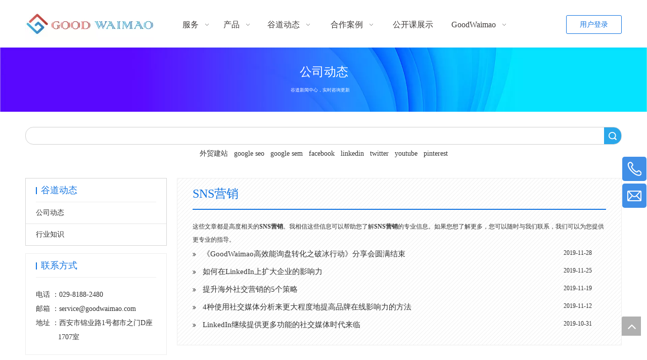

--- FILE ---
content_type: text/html;charset=utf-8
request_url: https://www.goodwaimao.cn/news/SNSyingxiao.html
body_size: 29925
content:
<!DOCTYPE html> <html lang="zh" prefix="og: http://ogp.me/ns#" style="height: auto;"> <head> <title>SNS营销新闻 - 西安谷道信息科技有限公司</title> <meta name="keywords" content="SNS营销新闻，SNS营销展示，SNS营销 生产厂家新闻，SNS营销工厂新闻"/> <meta name="description" content="SNS营销- 关于SNS营销生产厂家和产品的新闻、展会和技术文章。"/> <link data-type="dns-prefetch" data-domain="jlrorwxhnikrmp5p.leadongcdn.com" rel="dns-prefetch" href="//jlrorwxhnikrmp5p.leadongcdn.com"> <link data-type="dns-prefetch" data-domain="ikrorwxhnikrmp5p.leadongcdn.com" rel="dns-prefetch" href="//ikrorwxhnikrmp5p.leadongcdn.com"> <link data-type="dns-prefetch" data-domain="rjrorwxhnikrmp5p.leadongcdn.com" rel="dns-prefetch" href="//rjrorwxhnikrmp5p.leadongcdn.com"> <link rel="canonical" href="https://www.goodwaimao.cn/news/SNSyingxiao.html"/> <meta name="applicable-device" content="pc,mobile"/> <meta http-equiv="Cache-Control" content="no-transform"/> <meta http-equiv="X-UA-Compatible" content="IE=edge"/> <meta name="renderer" content="webkit"/> <meta http-equiv="Content-Type" content="text/html; charset=utf-8"/> <meta name="viewport" content="width=device-width, initial-scale=1, user-scalable=no"/> <link rel="icon" href="//ikrorwxhnikrmp5p.leadongcdn.com/cloud/miBpqKrqRmpSjmqokmor/favicon.ico"> <link href="//ikrorwxhnikrmp5p.leadongcdn.com/cloud/onBpqKrqRmiSlpnlqnlik/logo.jpg" as="image" rel="preload"/> <link type="text/css" rel="stylesheet" href="//ikrorwxhnikrmp5p.leadongcdn.com/concat/jlijKB7gztSRoippkrjqlopj4k/static/assets/widget/mobile_head/style07/style07.css,/static/assets/widget/mobile_head/css/headerStyles.css,/static/assets/widget/style/component/langBar/langBar.css,/static/assets/widget/style/component/follow/widget_setting_iconSize/iconSize24.css,/static/assets/style/bootstrap/cus.bootstrap.grid.system.css,/static/assets/style/bootstrap/cus.bootstrap.grid.system.split.css,/static/assets/widget/script/plugins/picture/animate.css,/static/assets/widget/style/component/pictureNew/widget_setting_description/picture.description.css,/static/assets/widget/style/component/pictureNew/public/public.css,/static/assets/widget/script/plugins/layerslider/css/layerslider.css,/static/assets/widget/style/component/advancedSlider/advancedSlider.css,/static/assets/widget/style/component/prodsearch/prodsearch.css,/static/assets/widget/style/component/prodSearchNew/prodSearchNew.css,/static/assets/widget/style/component/graphic/graphic.css"/> <link type="text/css" rel="stylesheet" href="//rjrorwxhnikrmp5p.leadongcdn.com/concat/2nioKB2thbRhiSoqlppmnpolpol/static/assets/widget/script/plugins/smartmenu/css/navigation.css,/static/assets/widget/style/component/button/button.css,/static/assets/widget/style/component/articlecategory/slightsubmenu.css,/static/assets/widget/style/component/articlecategory/articlecategory.css,/static/assets/widget/style/component/faqList/faqList.css,/static/assets/widget/style/component/articleListNew/public/public.css,/static/assets/widget/style/component/articlelist/articlelist.css"/> <link href="//jlrorwxhnikrmp5p.leadongcdn.com/theme/oljpKBqqmrSRqorqRmiSrnpkRmiSikSRrjijjilimrijkkr/style/style.css" type="text/css" rel="stylesheet" data-theme="true" data-static="false"/><style>@media(min-width:990px){[data-type="rows"][data-level="rows"]{display:flex}}</style> <link href="//ikrorwxhnikrmp5p.leadongcdn.com/theme/oljpKBqqmrSRqorqRmiSrnpkRmiSikSRrjijjilimrijkkr/style/style.css" type="text/css" rel="stylesheet" data-theme="true" data-static="false"/> <style guid='u_2e3cfc4f1f904fdeb902a8a1789c2b85' emptyRender='true' placeholder='true' type='text/css'></style> <link href="//rjrorwxhnikrmp5p.leadongcdn.com/site-res/rjkoKBqqmrSRnikrmpSRnpqirnRmiSpjkjrjRpjSjrrkkoirrlkiRqiSpoiplrmprqrrSRok.css?1688037264282" rel="stylesheet" data-extStyle="true" type="text/css" data-extAttr="20230630140137"/> <style data-type="unAboveTheFoldHeight">#outerContainer_1626859135252{height:30px;overflow:hidden}#outerContainer_1623229619228{height:270px;overflow:hidden}#outerContainer_1623136727007{height:10px;overflow:hidden}#outerContainer_1623136202883{height:248px;overflow:hidden}#outerContainer_1623136271835{height:23px;overflow:hidden}#outerContainer_1623136302381{height:68px;overflow:hidden}#outerContainer_1624000478711{height:21px;overflow:hidden}</style> <style guid='a0cfbfa0-bda4-4b6e-833e-fb12430a5bb2' pm_pageStaticHack='' forJump='true' respond='true' jumpName='respond' pm_styles='respond' type='text/css'>.backstage-stwidgets-settingwrap .sitewidget-articleListNew-20150121121016 .sitewidget-bd .txtl{text-align:left}.backstage-stwidgets-settingwrap .sitewidget-articleListNew-20150121121016 .sitewidget-bd .txtc{text-align:center}.backstage-stwidgets-settingwrap .sitewidget-articleListNew-20150121121016 .sitewidget-bd .txtr{text-align:right}</style><style guid='ba53e2eb-5ef1-40e1-bfe6-b816c22b0e68' pm_pageStaticHack='' jumpName='head' pm_styles='head' type='text/css'>.sitewidget-button-20200902141241 .backstage-component-btn{box-shadow:0}.button-left-animate i{position:absolute;left:15px;top:50%;transform:translateY(-50%)}.sitewidget-button-20200902141241 a.backstage-component-btncolor{background-color:#fff;color:#1274e1;border-top-left-radius:3px;border-top-right-radius:3px;border-bottom-left-radius:3px;border-bottom-right-radius:3px;border-color:#1274e1;border-style:solid;border-width:1px;box-sizing:content-box}.sitewidget-button-20200902141241 a.backstage-component-btndefault{border-style:solid;border-width:1px;border-radius:3px}.sitewidget-button-20200902141241 a.backstage-component-btncolorActive{background-image:none;background-color:!important;color:!important;border-top-left-radius:3px;border-top-right-radius:3px;border-bottom-left-radius:3px;border-bottom-right-radius:3px;border-color:#1274e1;border-style:solid;border-width:1px;height:auto !important}.sitewidget-button-20200902141241 a.backstage-component-btncolorhover:hover{background-image:none;background-color:#1274e1;color:#fff;border-top-left-radius:3px;border-top-right-radius:3px;border-bottom-left-radius:3px;border-bottom-right-radius:3px;border-color:#1274e1;border-style:solid;border-width:1px}.sitewidget-button-20200902141241 a.backstage-component-btn i{color:#1274e1;font-size:15px}.sitewidget-button-20200902141241 a.backstage-component-btn:hover i{color:#fff;font-size:15px}.sitewidget-form-20210609170641 #formsubmit{pointer-events:none}.sitewidget-form-20210609170641 #formsubmit.releaseClick{pointer-events:unset}.sitewidget-form-20210609170641 .form-horizontal input,.sitewidget-form-20210609170641 .form-horizontal span:not(.select2-selection--single),.sitewidget-form-20210609170641 .form-horizontal label,.sitewidget-form-20210609170641 .form-horizontal .form-builder button{height:20px !important;line-height:20px !important}.sitewidget-form-20210609170641 .uploadBtn{padding:4px 15px !important;height:20px !important;line-height:20px !important}.sitewidget-form-20210609170641 select,.sitewidget-form-20210609170641 input[type="text"],.sitewidget-form-20210609170641 input[type="password"],.sitewidget-form-20210609170641 input[type="datetime"],.sitewidget-form-20210609170641 input[type="datetime-local"],.sitewidget-form-20210609170641 input[type="date"],.sitewidget-form-20210609170641 input[type="month"],.sitewidget-form-20210609170641 input[type="time"],.sitewidget-form-20210609170641 input[type="week"],.sitewidget-form-20210609170641 input[type="number"],.sitewidget-form-20210609170641 input[type="email"],.sitewidget-form-20210609170641 input[type="url"],.sitewidget-form-20210609170641 input[type="search"],.sitewidget-form-20210609170641 input[type="tel"],.sitewidget-form-20210609170641 input[type="color"],.sitewidget-form-20210609170641 .uneditable-input{height:20px !important}.sitewidget-form-20210609170641.sitewidget-inquire .control-group .controls .select2-container .select2-selection--single .select2-selection__rendered{height:20px !important;line-height:20px !important}.sitewidget-form-20210609170641 textarea.cus-message-input{min-height:20px !important}.sitewidget-form-20210609170641 .add-on,.sitewidget-form-20210609170641 .add-on{height:20px !important;line-height:20px !important}.sitewidget-form-20210609170641 .input-valid-bg{background:#ffece8 !important;outline:0}.sitewidget-form-20210609170641 .input-valid-bg:focus{background:#fff !important;border:1px solid #f53f3f !important}.sitewidget-form-20210609170641 #formsubmit{border:0 solid #3d85c6;border-radius:3px;background:#4ba0ff;color:#fff;font-size:15px;width:102px;height:32px}.sitewidget-form-20210609170641 #formsubmit:hover{border:0 solid #3d85c6;border-radius:3px;background:#54a5ff;color:#fff;font-size:15px}.sitewidget-form-20210609170641 #formreset{width:102px;font-size:15px;height:32px}.sitewidget-form-20210609170641 #formreset:hover{font-size:15px}.sitewidget-form-20210609170641 .submitGroup .controls{text-align:left}.sitewidget-form-20210609170641 .multiple-parent input[type='checkbox']+label:before{content:"";display:inline-block;width:12px;height:12px;border:1px solid #888;border-radius:3px;margin-right:6px;margin-left:6px;transition-duration:.2s}.sitewidget-form-20210609170641 .multiple-parent input[type='checkbox']:checked+label:before{width:50%;border-color:#888;border-left-color:transparent;border-top-color:transparent;-webkit-transform:rotate(45deg) translate(1px,-4px);transform:rotate(45deg) translate(1px,-4px);margin-right:12px;width:6px}.sitewidget-form-20210609170641 .multiple-parent input[type="checkbox"]{display:none}.sitewidget-form-20210609170641 .multiple-parent{display:none;width:100%}.sitewidget-form-20210609170641 .multiple-parent ul{list-style:none;width:100%;text-align:left;border-radius:4px;padding:10px 5px;box-sizing:border-box;height:auto;overflow-x:hidden;overflow-y:scroll;box-shadow:0 4px 5px 0 rgb(0 0 0 / 14%),0 1px 10px 0 rgb(0 0 0 / 12%),0 2px 4px -1px rgb(0 0 0 / 30%);background-color:#fff;margin:2px 0 0 0;border:1px solid #ccc;box-shadow:1px 1px 2px rgb(0 0 0 / 10%) inset}.sitewidget-form-20210609170641 .multiple-parent ul::-webkit-scrollbar{width:2px;height:4px}.sitewidget-form-20210609170641 .multiple-parent ul::-webkit-scrollbar-thumb{border-radius:5px;-webkit-box-shadow:inset 0 0 5px rgba(0,0,0,0.2);background:#4e9e97}.sitewidget-form-20210609170641 .multiple-parent ul::-webkit-scrollbar-track{-webkit-box-shadow:inset 0 0 5px rgba(0,0,0,0.2);border-radius:0;background:rgba(202,202,202,0.23)}.sitewidget-form-20210609170641 .multiple-select{width:100%;height:auto;min-height:40px;line-height:40px;border-radius:4px;padding-right:10px;padding-left:10px;box-sizing:border-box;overflow:hidden;background-size:auto 80%;border:1px solid #ccc;box-shadow:1px 1px 2px rgb(0 0 0 / 10%) inset;background-color:#fff;position:relative}.sitewidget-form-20210609170641 .multiple-select:after{content:'';position:absolute;top:50%;right:6px;width:0;height:0;border:8px solid transparent;border-top-color:#888;transform:translateY(calc(-50% + 4px));cursor:pointer}.sitewidget-form-20210609170641 .multiple-select span{line-height:28px;color:#666}.sitewidget-form-20210609170641 .multiple-parent label{color:#333;display:inline-flex;align-items:center;height:30px;line-height:22px;padding:0}.sitewidget-form-20210609170641 .select-content{display:inline-block;border-radius:4px;line-height:23px;margin:2px 2px 0 2px;padding:0 3px;border:1px solid #888;height:auto}.sitewidget-form-20210609170641 .select-delete{cursor:pointer}.sitewidget-form-20210609170641 select[multiple]{display:none}</style><link rel='preload' as='style' onload='this.onload=null;this.rel="stylesheet"' href='https://fonts.googleapis.com/css?family=PT+Sans&display=swap' data-type='1' type='text/css' media='all'/> <script type="text/javascript" src="//jlrorwxhnikrmp5p.leadongcdn.com/static/t-7iBmBKiKporpqkojjljpj/assets/script/jquery-1.11.0.concat.js"></script> <script type="text/x-delay-ids" data-type="delayIds" data-device="pc" data-xtype="0" data-delayIds='["sTUplNhjsWkJ","uiUVCPentlNE","qrfUlQpqhTbJ","wRfKlDCZYbcT","ouALDFfZnslE","uUpVWuJzPTgZ","nAfBYEnLtZJO","EbKUTwuIHMQj","uifgruzedKEt","DRUfTmlAJert"]'></script> <script guid='c872d582-5fad-478c-bb9f-9ea8eb62e0e5' pm_pageStaticHack='true' jumpName='head' pm_scripts='head' type='text/javascript'>try{(function(window,undefined){var phoenixSite=window.phoenixSite||(window.phoenixSite={});phoenixSite.lanEdition="ZH_CN";var page=phoenixSite.page||(phoenixSite.page={});page.cdnUrl="//ikrorwxhnikrmp5p.leadongcdn.com";page.siteUrl="https://www.goodwaimao.cn";page.lanEdition=phoenixSite.lanEdition;page._menu_prefix="";page._menu_trans_flag="";page._captcha_domain_prefix="captcha.c";page._pId="lLApfyFqRuUo";phoenixSite._sViewMode="true";phoenixSite._templateSupport="true";phoenixSite._singlePublish=
"false"})(this)}catch(e){try{console&&console.log&&console.log(e)}catch(e){}};</script> <!--[if lt IE 9]><style guid='u_547d5538faf844719be500db002fabeb' type='text/css'>.col-md-1,.col-md-2,.col-md-3,.col-md-4,.col-md-5,.col-md-6,.col-md-7,.col-md-8,.col-md-9,.col-md-10,.col-md-11,.col-md-12{float:left}.col-md-12{width:100%}.col-md-11{width:91.66666666666666%}.col-md-10{width:83.33333333333334%}.col-md-9{width:75%}.col-md-8{width:66.66666666666666%}.col-md-7{width:58.333333333333336%}.col-md-6{width:50%}.col-md-5{width:41.66666666666667%}.col-md-4{width:33.33333333333333%;*width:33.2%}.col-md-3{width:25%}.col-md-2{width:16.666666666666664%}.col-md-1{width:8.333333333333332%}</style> <script src="//rjrorwxhnikrmp5p.leadongcdn.com/static/assets/script/plugins/bootstrap/respond.src.js?_=1688037264282"></script> <link href="//jlrorwxhnikrmp5p.leadongcdn.com/respond-proxy.html" id="respond-proxy" rel="respond-proxy"/> <link href="/assets/respond/respond.proxy.gif" id="respond-redirect" rel="respond-redirect"/> <script src="/assets/respond/respond.proxy.js?_=1688037264282"></script><![endif]--> <script async src="https://www.googletagmanager.com/gtag/js?id=UA-130585662-3"></script><script>window.dataLayer=window.dataLayer||[];function gtag(){dataLayer.push(arguments)}gtag("js",new Date);gtag("config","UA-130585662-3");</script><meta name="google-site-verification" content="7f9ekbuGXgrvyQZJ4ctaqWY3rF8RU8kz2o02maiSi30"/><meta name="baidu-site-verification" content="macK7XdFqI"/> <script id='u_c6ca7b17957443598001cbeb87e041f5' guid='u_c6ca7b17957443598001cbeb87e041f5' pm_script='init_top' type='text/javascript'>try{(function(window,undefined){var datalazyloadDefaultOptions=window.datalazyloadDefaultOptions||(window.datalazyloadDefaultOptions={});datalazyloadDefaultOptions["version"]="2.0.1";datalazyloadDefaultOptions["isMobileViewer"]="false";datalazyloadDefaultOptions["hasCLSOptimizeAuth"]="false";datalazyloadDefaultOptions["_version"]="2.0.0";datalazyloadDefaultOptions["isPcOptViewer"]="true"})(this)}catch(e){try{console&&console.log&&console.log(e)}catch(e){}};</script> <script id='u_7c501edd870243d8b9d437b65e52a582' guid='u_7c501edd870243d8b9d437b65e52a582' type='text/javascript'>try{var thisUrl=location.host;var referUrl=document.referrer;if(referUrl.indexOf(thisUrl)==-1)localStorage.setItem("landedPage",document.URL)}catch(e){try{console&&console.log&&console.log(e)}catch(e){}};</script> </head> <body class=" frontend-body-canvas"> <div id='backstage-headArea' headFlag='1' class='hideForMobile'><div class="outerContainer" data-mobileBg="true" id="outerContainer_1470302588440" data-type="outerContainer" data-level="rows" autohold><div class="container" data-type="container" data-level="rows" cnttype="backstage-container-mark"><div class="row" data-type="rows" data-level="rows" data-attr-xs="null" data-attr-sm="null"><div class="col-md-3" id="column_1624518185664" data-type="columns" data-level="columns"><div id="location_1624518185665" data-type="locations" data-level="rows"><div class="backstage-stwidgets-settingwrap" scope="0" settingId="ouALDFfZnslE" id="component_ouALDFfZnslE" relationCommonId="lLApfyFqRuUo" classAttr="sitewidget-logo-20210723090612"> <div class="sitewidget-pictureNew sitewidget-logo sitewidget-logo-20210723090612"> <div class="sitewidget-bd"> <script type="application/ld+json">{"@context":"https://schema.org","@type":"Organization","url":"//ikrorwxhnikrmp5p.leadongcdn.com","logo":"//ikrorwxhnikrmp5p.leadongcdn.com/cloud/onBpqKrqRmiSlpnlqnlik/logo.jpg"}</script> <style>.sitewidget-logo-20210723090612 img{filter:blur(0);transition:filter .5s ease}</style> <div class="picture-resize-wrap " style="position: relative; width: 100%; text-align: left; "> <span class="picture-wrap pic-style-default 666 " data-ee="" id="picture-wrap-ouALDFfZnslE" style="display: inline-block; position: relative;max-width: 100%;"> <a class="imgBox mobile-imgBox" style="display: inline-block; position: relative;max-width: 100%;" href="/index.html"> <img src="//ikrorwxhnikrmp5p.leadongcdn.com/cloud/onBpqKrqRmiSlpnlqnlik/logo.jpg" alt="logo" title="logo" phoenixLazyload='true'/> </a> </span> </div> </div> </div> </div> <script type="text/x-delay-script" data-id="ouALDFfZnslE" data-jsLazyloadType="1" data-alias="logo" data-jsLazyload='true' data-type="component" data-jsDepand='["//rjrorwxhnikrmp5p.leadongcdn.com/static/t-7iBmBKiKporpqkojjljpj/assets/widget/script/plugins/jquery.lazyload.js","//jlrorwxhnikrmp5p.leadongcdn.com/static/t-7iBmBKiKporpqkojjljpj/assets/widget/script/compsettings/comp.logo.settings.js"]' data-jsThreshold='5' data-cssDepand='' data-cssThreshold='5'>(function(window,$,undefined){try{(function(window,$,undefined){var respSetting={},temp;$(function(){$("#picture-wrap-ouALDFfZnslE").on("webkitAnimationEnd webkitTransitionEnd mozAnimationEnd MSAnimationEnd oanimationend animationend",function(){var rmClass="animated bounce zoomIn pulse rotateIn swing fadeIn bounceInDown bounceInLeft bounceInRight bounceInUp fadeInDownBig fadeInLeftBig fadeInRightBig fadeInUpBig zoomInDown zoomInLeft zoomInRight zoomInUp";$(this).removeClass(rmClass)});var version=
$.trim("20200313131553");if(!!!version)version=undefined;if(phoenixSite.phoenixCompSettings&&typeof phoenixSite.phoenixCompSettings.logo!=="undefined"&&phoenixSite.phoenixCompSettings.logo.version==version&&typeof phoenixSite.phoenixCompSettings.logo.logoLoadEffect=="function"){phoenixSite.phoenixCompSettings.logo.logoLoadEffect("ouALDFfZnslE",".sitewidget-logo-20210723090612","","",respSetting);if(!!phoenixSite.phoenixCompSettings.logo.version&&phoenixSite.phoenixCompSettings.logo.version!="1.0.0")loadAnimationCss();
return}var resourceUrl="//ikrorwxhnikrmp5p.leadongcdn.com/static/assets/widget/script/compsettings/comp.logo.settings.js?_\x3d1688037264282";if(phoenixSite&&phoenixSite.page){var cdnUrl=phoenixSite.page.cdnUrl;resourceUrl=cdnUrl+"/static/assets/widget/script/compsettings/comp.logo.settings.js?_\x3d1688037264282"}var callback=function(){phoenixSite.phoenixCompSettings.logo.logoLoadEffect("ouALDFfZnslE",".sitewidget-logo-20210723090612","","",respSetting);if(!!phoenixSite.phoenixCompSettings.logo.version&&
phoenixSite.phoenixCompSettings.logo.version!="1.0.0")loadAnimationCss()};if(phoenixSite.cachedScript)phoenixSite.cachedScript(resourceUrl,callback());else $.getScript(resourceUrl,callback())});function loadAnimationCss(){var link=document.createElement("link");link.rel="stylesheet";link.type="text/css";link.href="//rjrorwxhnikrmp5p.leadongcdn.com/static/assets/widget/script/plugins/picture/animate.css?1688037264282";var head=document.getElementsByTagName("head")[0];head.appendChild(link)}})(window,
jQuery)}catch(e){try{console&&console.log&&console.log(e)}catch(e){}}})(window,$);</script> </div></div><div class="col-md-7" id="column_1624518192407" data-type="columns" data-level="columns"><div id="location_1624518192408" data-type="locations" data-level="rows"><div class="backstage-stwidgets-settingwrap" scope="0" settingId="EbKUTwuIHMQj" id="component_EbKUTwuIHMQj" relationCommonId="lLApfyFqRuUo" classAttr="sitewidget-navigation_style-20200902113809"> <div class="sitewidget-navigation_style sitewidget-navnew fix sitewidget-navigation_style-20200902113809 navnew-wide-style5 navnew-style5 navnew-way-slide navnew-slideRight"> <a href="javascript:;" class="navnew-thumb-switch navnew-thumb-way-slide navnew-thumb-slideRight" style="background-color:transparent"> <span class="nav-thumb-ham first" style="background-color:#333333"></span> <span class="nav-thumb-ham second" style="background-color:#333333"></span> <span class="nav-thumb-ham third" style="background-color:#333333"></span> </a> <ul class="navnew smsmart navnew-item-overview navnew-way-slide navnew-slideRight navnew-wide-substyle3 navnew-substyle3"> <li id="parent_0" class="navnew-item navLv1 " data-visible="1"> <a id="nav_20162754" target="_self" rel="" class="navnew-link" data-currentIndex="" href="/fuwu.html"><i class="icon "></i><span class="text-width">服务</span> </a> <span class="navnew-separator"></span> <ul class="navnew-sub1 subNav-list-whiteSpace" subNavListSize="2"> <li class="navnew-sub1-item navLv2" data-visible="1"> <a id="nav_20162764" class="navnew-sub1-link" target="_self" rel="" data-currentIndex='' href="/wangzhandingzhifuwu.html"> <i class="icon undefined"></i>网站定制服务</a> </li> <li class="navnew-sub1-item navLv2" data-visible="1"> <a id="nav_20162784" class="navnew-sub1-link" target="_self" rel="" data-currentIndex='' href="/tuiguangdingzhifuwu.html"> <i class="icon undefined"></i>推广定制服务</a> </li> </ul> </li> <li id="parent_1" class="navnew-item navLv1 " data-visible="1"> <a id="nav_4518119" target="_self" rel="" class="navnew-link" data-currentIndex="" href="/chanpin.html"><i class="icon "></i><span class="text-width">产品</span> </a> <span class="navnew-separator"></span> <ul class="navnew-sub1 subNav-list-whiteSpace" subNavListSize="6"> <li class="navnew-sub1-item navLv2" data-visible="1"> <a id="nav_19724174" class="navnew-sub1-link" target="_self" rel="" data-currentIndex='' href="/googletuiguang.html"> <i class="icon "></i>Google推广</a> </li> <li class="navnew-sub1-item navLv2" data-visible="1"> <a id="nav_19724184" class="navnew-sub1-link" target="_self" rel="" data-currentIndex='' href="/gaoduandingzhiwangzhandajian.html"> <i class="icon "></i>高端定制网站搭建</a> </li> <li class="navnew-sub1-item navLv2" data-visible="1"> <a id="nav_19724194" class="navnew-sub1-link" target="_self" rel="" data-currentIndex='' href="/haiwaishejiaomeitiyunying.html"> <i class="icon "></i>海外社交媒体运营</a> </li> <li class="navnew-sub1-item navLv2" data-visible="1"> <a id="nav_19724204" class="navnew-sub1-link" target="_self" rel="" data-currentIndex='' href="/vrjianzhan.html"> <i class="icon "></i>VR建站</a> </li> <li class="navnew-sub1-item navLv2" data-visible="1"> <a id="nav_19724214" class="navnew-sub1-link" target="_self" rel="" data-currentIndex='' href="/shipinpaishe.html"> <i class="icon "></i>视频拍摄</a> </li> <li class="navnew-sub1-item navLv2" data-visible="1"> <a id="nav_19724224" class="navnew-sub1-link" target="_self" rel="" data-currentIndex='' href="/tupianpaishe.html"> <i class="icon "></i>图片拍摄</a> </li> </ul> </li> <li id="parent_2" class="navnew-item navLv1 " data-visible="1"> <a id="nav_4518109" target="_self" rel="" class="navnew-link" data-currentIndex="" href="/news.html"><i class="icon "></i><span class="text-width">谷道动态</span> </a> <span class="navnew-separator"></span> <ul class="navnew-sub1 subNav-list-whiteSpace" subNavListSize="2"> <li class="navnew-sub1-item navLv2" data-visible="1"> <a id="nav_4518089" class="navnew-sub1-link" target="_self" rel="" data-currentIndex='' href="/ic711353.html"> <i class="icon "></i>公司动态</a> </li> <li class="navnew-sub1-item navLv2" data-visible="1"> <a id="nav_4518079" class="navnew-sub1-link" target="_self" rel="" data-currentIndex='' href="/ic782243.html"> <i class="icon "></i>行业知识</a> </li> </ul> </li> <li id="parent_3" class="navnew-item navLv1 " data-visible="1"> <a id="nav_20121164" target="_self" rel="" class="navnew-link" data-currentIndex="" href="/hezuoanli.html"><i class="icon "></i><span class="text-width">合作案例</span> </a> <span class="navnew-separator"></span> <ul class="navnew-sub1 subNav-list-whiteSpace" subNavListSize="3"> <li class="navnew-sub1-item navLv2" data-visible="1"> <a id="nav_20121134" class="navnew-sub1-link" target="_self" rel="" data-currentIndex='' href="/wangzhananli.html"> <i class="icon "></i>网站案例</a> </li> <li class="navnew-sub1-item navLv2" data-visible="1"> <a id="nav_20121154" class="navnew-sub1-link" target="_self" rel="" data-currentIndex='' href="/210701161204.html"> <i class="icon "></i>效果展示</a> </li> <li class="navnew-sub1-item navLv2" data-visible="1"> <a id="nav_20121144" class="navnew-sub1-link" target="_self" rel="" data-currentIndex='' href="/210701103256.html"> <i class="icon "></i>客户心声</a> </li> </ul> </li> <li id="parent_4" class="navnew-item navLv1 " data-visible="1"> <a id="nav_20118154" target="_self" rel="" class="navnew-link" data-currentIndex="" href="/gongkaike.html"><i class="icon "></i><span class="text-width">公开课展示</span> </a> <span class="navnew-separator"></span> </li> <li id="parent_5" class="navnew-item navLv1 " data-visible="1"> <a id="nav_20121514" target="_self" rel="" class="navnew-link" data-currentIndex="" href="/goodwaimao.html"><i class="icon "></i><span class="text-width">GoodWaimao</span> </a> <span class="navnew-separator"></span> <ul class="navnew-sub1 subNav-list-whiteSpace" subNavListSize="2"> <li class="navnew-sub1-item navLv2" data-visible="1"> <a id="nav_20121504" class="navnew-sub1-link" target="_self" rel="" data-currentIndex='' href="/guanyugoodwai.html"> <i class="icon "></i>关于GoodWaimao</a> </li> <li class="navnew-sub1-item navLv2" data-visible="1"> <a id="nav_20121494" class="navnew-sub1-link" target="_self" rel="" data-currentIndex='' href="/contactus.html"> <i class="icon "></i>联系GoodWaimao</a> </li> </ul> </li> </ul> </div> </div> <script type="text/x-delay-script" data-id="EbKUTwuIHMQj" data-jsLazyloadType="1" data-alias="navigation_style" data-jsLazyload='true' data-type="component" data-jsDepand='["//jlrorwxhnikrmp5p.leadongcdn.com/static/t-poBpBKoKiymxlx7r/assets/widget/script/plugins/smartmenu/js/jquery.smartmenusUpdate.js","//ikrorwxhnikrmp5p.leadongcdn.com/static/t-niBoBKnKrqmlmp7q/assets/widget/script/compsettings/comp.navigation_style.settings.js"]' data-jsThreshold='5' data-cssDepand='' data-cssThreshold='5'>(function(window,$,undefined){try{$(function(){if(phoenixSite.phoenixCompSettings&&typeof phoenixSite.phoenixCompSettings.navigation_style!=="undefined"&&typeof phoenixSite.phoenixCompSettings.navigation_style.navigationStyle=="function"){phoenixSite.phoenixCompSettings.navigation_style.navigationStyle(".sitewidget-navigation_style-20200902113809","navnew-substyle3","navnew-wide-substyle3","0","0","100px","0","0");return}$.getScript("//rjrorwxhnikrmp5p.leadongcdn.com/static/assets/widget/script/compsettings/comp.navigation_style.settings.js?_\x3d1768498854668",
function(){phoenixSite.phoenixCompSettings.navigation_style.navigationStyle(".sitewidget-navigation_style-20200902113809","navnew-substyle3","navnew-wide-substyle3","0","0","100px","0","0")})})}catch(e){try{console&&console.log&&console.log(e)}catch(e){}}})(window,$);</script> </div></div><div class="col-md-2" id="column_1624518198661" data-type="columns" data-level="columns"><div id="location_1624518198662" data-type="locations" data-level="rows"><div class="backstage-stwidgets-settingwrap " id="component_DRUfTmlAJert" data-scope="0" data-settingId="DRUfTmlAJert" data-relationCommonId="lLApfyFqRuUo" data-classAttr="sitewidget-button-20200902141241"> <div class="sitewidget-button sitewidget-button-20200902141241"> <div class="sitewidget-bd"> <input type="hidden" name="buttonLink" value="eyJzdW1UeXBlIjoiMCIsImxpbmtUeXBlIjoiMCIsInNlbGVjdGVkUGFnZUlkIjoib3JwVUFJdUxSbGdvIiwiaXNPcGVuTmV3IjpmYWxzZSwibmVlZE5vRm9sbG93IjpmYWxzZSwibGlua1Nob3dUZXh0Ijoi56uZ5YaF6aG16Z2iIC0g55m75b2VICJ9"> <input type="hidden" name="isProdCateActive" value=""/> <div style="text-align:right"> <a href="/login.html" class="backstage-component-btn 4 backstage-component-btncolor backstage-component-btncolorhover button-awesome-animate " style="height:35px; line-height:35px; width:60%;"> 用户登录<i iconclass="block-iconaccount-" class="block-icon block-iconaccount-"></i> </a> </div> </div> </div> <input type="hidden" class="buttonhover" data-ivalue="{'font-size': '15px','color': 'rgb(255, 255, 255)'}" data-avalue="{'border-width': '1px','border-style': 'solid','border-color': 'rgb(18, 116, 225)','color': 'rgb(255, 255, 255)','background-color': 'rgb(18, 116, 225)'}"/> </div> <script type="text/x-delay-script" data-id="DRUfTmlAJert" data-jsLazyloadType="1" data-alias="button" data-jsLazyload='true' data-type="component" data-jsDepand='["//jlrorwxhnikrmp5p.leadongcdn.com/static/t-liBpBKsKxmgqpj7i/assets/widget/script/plugins/button/button.js"]' data-jsThreshold='5' data-cssDepand='' data-cssThreshold='5'>(function(window,$,undefined){try{$(function(){processButton();function processButton(){var isProdCateActive="0";var defaultStyleFlag=1;if(isProdCateActive=="1"){var currPageLink=$('link[rel\x3d"canonical"]').attr("href");if(!currPageLink)return;var currPageLinkStr=currPageLink.replace(/.*\/([^\/]+)\.js$/,"$1");var btn=$(".sitewidget-button-20200902141241 .backstage-component-btn");if(!btn.length)return;var btnLinkStr=btn.attr("href");if(defaultStyleFlag!="0")currPageLinkStr==btnLinkStr?btn.addClass("backstage-component-btncolorActive"):
btn.removeClass("backstage-component-btncolorActive");else if(currPageLink==btnLinkStr){$("#sitewidget-button-20200902141241-active-style").remove();var hoverBgColor=btn.css("color");var hoverTextColor=btn.css("background-color");var style=document.createElement("style");style.id="sitewidget-button-20200902141241-active-style";style.textContent=".sitewidget-button-20200902141241 .backstage-component-btn.backstage-component-btn-active { color: "+hoverTextColor+" !important; background-color: "+hoverBgColor+
" !important; }";btn.after(style);btn.addClass("backstage-component-btn-active")}else btn.removeClass("backstage-component-btn-active")}}$(".sitewidget-button-20200902141241 .backstage-component-btn").each(function(){var link=$(this).attr("href");var anchor="";if(!link||link.indexOf("#")==-1)return;if(link.indexOf("http")==0)return;if(window.location.href.indexOf(link.substr(0,link.indexOf("#")))>-1){$(this).attr("href","javascript:;");$(this).removeAttr("target")}else if(link.substr(0,link.indexOf("#")).indexOf("index")>
-1){$(this).attr("href","javascript:;");$(this).removeAttr("target")}anchor=link.substr(link.indexOf("#"));if(anchor.indexOf("\x3d")!=-1)return;if($(anchor).length==0)return;$(this).off("click").on("click",function(){$("html,body").animate({scrollTop:$(anchor).offset().top},500)})})})}catch(e){try{console&&console.log&&console.log(e)}catch(e){}}})(window,$);</script> </div></div></div></div></div></div><div id='backstage-headArea-mobile' class='sitewidget-mobile_showFontFamily' mobileHeadId='MkfAKpUfpfbg' _mobileHeadId='MkfAKpUfpfbg' headflag='1' mobileHeadNo='07'> <ul class="header-styles"> <li class="header-item"> <div class="header-style07" id="mobileHeaderStyle7"> <div class="nav-logo-box headbox" style="background-color:none"> <div class="nav-title1 nav-title" style="background-color:none"> <a class="nav-btn"> <span class="nav-btn-open07"> <svg t="1642996883892" class="icon" viewBox="0 0 1024 1024" version="1.1" xmlns="http://www.w3.org/2000/svg" p-id="5390" width="16" height="16"><path d="M875.904 799.808c19.2 0 34.752 17.024 34.752 37.952 0 19.456-13.44 35.456-30.72 37.696l-4.032 0.256H102.08c-19.2 0-34.752-17.024-34.752-37.952 0-19.456 13.44-35.456 30.72-37.696l4.032-0.256h773.824z m0-325.056c19.2 0 34.752 16.96 34.752 37.952 0 19.392-13.44 35.456-30.72 37.632l-4.032 0.256H102.08c-19.2 0-34.752-16.96-34.752-37.888 0-19.456 13.44-35.52 30.72-37.696l4.032-0.256h773.824z m0-325.12c19.2 0 34.752 17.024 34.752 37.952 0 19.456-13.44 35.52-30.72 37.696l-4.032 0.256H102.08c-19.2 0-34.752-17.024-34.752-37.952 0-19.456 13.44-35.456 30.72-37.632l4.032-0.256h773.824z" p-id="5391"></path></svg> </span> <span class="nav-btn-close07"> <svg t="1642996894831" class="icon" viewBox="0 0 1024 1024" version="1.1" xmlns="http://www.w3.org/2000/svg" p-id="5615" width="16" height="16"><path d="M215.552 160.192l4.48 3.84L544 487.936l323.968-324.032a39.616 39.616 0 0 1 59.84 51.584l-3.84 4.48L600.064 544l324.032 323.968a39.616 39.616 0 0 1-51.584 59.84l-4.48-3.84L544 600.064l-323.968 324.032a39.616 39.616 0 0 1-59.84-51.584l3.84-4.48L487.936 544 163.968 220.032a39.616 39.616 0 0 1 51.584-59.84z" p-id="5616"></path></svg> </span> </a> </div> <div class="logo-box mobile_sitewidget-logo-20210723090612 mobile_head_style_7" mobile_settingId="ouALDFfZnslE" id="mobile_component_ouALDFfZnslE" classAttr="mobile_sitewidget-logo-20210723090612"> <a class="logo-url" href="/index.html"> <img class="hide logo-pic" src="//ikrorwxhnikrmp5p.leadongcdn.com/cloud/onBpqKrqRmiSlpnlqnlik/logo.jpg" alt="logo" title="logo"> </a> </div> <div class="others-nav" style="background-color:none"> <div class="nav-box showOn others-ele mobile_sitewidget-navigation_style-20200902113809 mobile_head_style_7" mobile_settingId="EbKUTwuIHMQj" id="mobile_component_EbKUTwuIHMQj" classAttr="mobile_sitewidget-navigation_style-20200902113809"> <div class="nav-list1-box"> <ul class="nav-list1 nav-list"> <li class="nav-item1 nav-item "> <div class="nav-title2 nav-title"> <a href="/fuwu.html" class="nav-words">服务</a> <a href="javascript:;" class="item-btn"><svg t="1642987465706" class="icon" viewBox="0 0 1024 1024" version="1.1" xmlns="http://www.w3.org/2000/svg" p-id="4799" width="10" height="10"><path d="M803.072 294.72a38.4 38.4 0 0 1 61.888 44.992l-4.032 5.568-320 365.696a38.4 38.4 0 0 1-52.928 4.736l-4.928-4.736-320-365.696a38.4 38.4 0 0 1 52.8-55.36l5.056 4.8L512 627.392l291.072-332.672z" p-id="4800"></path></svg></a> </div> <ul class="nav-list2 nav-list "> <li class="nav-item2 nav-item "> <a href="/wangzhandingzhifuwu.html" class="item-cont">网站定制服务</a> </li> <li class="nav-item2 nav-item "> <a href="/tuiguangdingzhifuwu.html" class="item-cont">推广定制服务</a> </li> </ul> </li> <li class="nav-item1 nav-item "> <div class="nav-title2 nav-title"> <a href="/chanpin.html" class="nav-words">产品</a> <a href="javascript:;" class="item-btn"><svg t="1642987465706" class="icon" viewBox="0 0 1024 1024" version="1.1" xmlns="http://www.w3.org/2000/svg" p-id="4799" width="10" height="10"><path d="M803.072 294.72a38.4 38.4 0 0 1 61.888 44.992l-4.032 5.568-320 365.696a38.4 38.4 0 0 1-52.928 4.736l-4.928-4.736-320-365.696a38.4 38.4 0 0 1 52.8-55.36l5.056 4.8L512 627.392l291.072-332.672z" p-id="4800"></path></svg></a> </div> <ul class="nav-list2 nav-list "> <li class="nav-item2 nav-item "> <a href="/googletuiguang.html" class="item-cont">Google推广</a> </li> <li class="nav-item2 nav-item "> <a href="/gaoduandingzhiwangzhandajian.html" class="item-cont">高端定制网站搭建</a> </li> <li class="nav-item2 nav-item "> <a href="/haiwaishejiaomeitiyunying.html" class="item-cont">海外社交媒体运营</a> </li> <li class="nav-item2 nav-item "> <a href="/vrjianzhan.html" class="item-cont">VR建站</a> </li> <li class="nav-item2 nav-item "> <a href="/shipinpaishe.html" class="item-cont">视频拍摄</a> </li> <li class="nav-item2 nav-item "> <a href="/tupianpaishe.html" class="item-cont">图片拍摄</a> </li> </ul> </li> <li class="nav-item1 nav-item "> <div class="nav-title2 nav-title"> <a href="/news.html" class="nav-words">谷道动态</a> <a href="javascript:;" class="item-btn"><svg t="1642987465706" class="icon" viewBox="0 0 1024 1024" version="1.1" xmlns="http://www.w3.org/2000/svg" p-id="4799" width="10" height="10"><path d="M803.072 294.72a38.4 38.4 0 0 1 61.888 44.992l-4.032 5.568-320 365.696a38.4 38.4 0 0 1-52.928 4.736l-4.928-4.736-320-365.696a38.4 38.4 0 0 1 52.8-55.36l5.056 4.8L512 627.392l291.072-332.672z" p-id="4800"></path></svg></a> </div> <ul class="nav-list2 nav-list "> <li class="nav-item2 nav-item "> <a href="/ic711353.html" class="item-cont">公司动态</a> </li> <li class="nav-item2 nav-item "> <a href="/ic782243.html" class="item-cont">行业知识</a> </li> </ul> </li> <li class="nav-item1 nav-item "> <div class="nav-title2 nav-title"> <a href="/hezuoanli.html" class="nav-words">合作案例</a> <a href="javascript:;" class="item-btn"><svg t="1642987465706" class="icon" viewBox="0 0 1024 1024" version="1.1" xmlns="http://www.w3.org/2000/svg" p-id="4799" width="10" height="10"><path d="M803.072 294.72a38.4 38.4 0 0 1 61.888 44.992l-4.032 5.568-320 365.696a38.4 38.4 0 0 1-52.928 4.736l-4.928-4.736-320-365.696a38.4 38.4 0 0 1 52.8-55.36l5.056 4.8L512 627.392l291.072-332.672z" p-id="4800"></path></svg></a> </div> <ul class="nav-list2 nav-list "> <li class="nav-item2 nav-item "> <a href="/wangzhananli.html" class="item-cont">网站案例</a> </li> <li class="nav-item2 nav-item "> <a href="/210701161204.html" class="item-cont">效果展示</a> </li> <li class="nav-item2 nav-item "> <a href="/210701103256.html" class="item-cont">客户心声</a> </li> </ul> </li> <li class="nav-item1 nav-item "> <a href="/gongkaike.html" class="item-cont">公开课展示</a> </li> <li class="nav-item1 nav-item "> <div class="nav-title2 nav-title"> <a href="/goodwaimao.html" class="nav-words">GoodWaimao</a> <a href="javascript:;" class="item-btn"><svg t="1642987465706" class="icon" viewBox="0 0 1024 1024" version="1.1" xmlns="http://www.w3.org/2000/svg" p-id="4799" width="10" height="10"><path d="M803.072 294.72a38.4 38.4 0 0 1 61.888 44.992l-4.032 5.568-320 365.696a38.4 38.4 0 0 1-52.928 4.736l-4.928-4.736-320-365.696a38.4 38.4 0 0 1 52.8-55.36l5.056 4.8L512 627.392l291.072-332.672z" p-id="4800"></path></svg></a> </div> <ul class="nav-list2 nav-list "> <li class="nav-item2 nav-item "> <a href="/guanyugoodwai.html" class="item-cont">关于GoodWaimao</a> </li> <li class="nav-item2 nav-item "> <a href="/contactus.html" class="item-cont">联系GoodWaimao</a> </li> </ul> </li> </ul> </div> </div> <div class="button-box showOn others-ele mobile_sitewidget-button-20200902141241 mobile_head_style_7" mobile_settingId="DRUfTmlAJert" id="mobile_component_DRUfTmlAJert" classAttr="mobile_sitewidget-button-20200902141241"> <a href="/login.html" class="backstage-component-btn button-awesome-animate" style="height:35px; line-height:35px; width:60%;"> 用户登录<i iconclass="block-iconaccount-" class="block-icon block-iconaccount-"></i> </a> </div> <input type="hidden" class="buttonhover" ivalue="{'font-size': '15px','color': 'rgb(255, 255, 255)'}" avalue="{'border-width': '1px','border-style': 'solid','border-color': 'rgb(18, 116, 225)','color': 'rgb(255, 255, 255)','background-color': 'rgb(18, 116, 225)'}"/> </div> </div> </div> </li> </ul> <style data-type="backstage-headArea-mobile">#backstage-headArea-mobile #mobileHeaderStyle7.header-style07 svg path{fill:}#backstage-headArea-mobile #mobileHeaderStyle7.header-style07 .nav-item a,#backstage-headArea-mobile #mobileHeaderStyle7.header-style07 .text-box,#backstage-headArea-mobile #mobileHeaderStyle7.header-style07 .lang-show-word-text,#backstage-headArea-mobile #mobileHeaderStyle7.header-style07 .lang-show-word,#backstage-headArea-mobile #mobileHeaderStyle7.header-style07 .lang-mobile-item a,#backstage-headArea-mobile #mobileHeaderStyle7.header-style07 .shop-all-content a,#backstage-headArea-mobile #mobileHeaderStyle7.header-style07 .shop-all-content span{color:}#backstage-headArea-mobile #mobileHeaderStyle7.header-style07 .nav-btn .line{background:}#backstage-headArea-mobile #mobileHeaderStyle7.header-style07 .shop-all-content-bg{background-color:none}#backstage-headArea-mobile #mobileHeaderStyle7.header-style07 .head-arrow-warp:after{display:none}</style></div><div id="backstage-bodyArea"><div class="outerContainer" data-mobileBg="true" id="outerContainer_1572335660463" data-type="outerContainer" data-level="rows"><div class="container-opened" data-type="container" data-level="rows" cnttype="backstage-container-mark"><div class="row" data-type="rows" data-level="rows" data-attr-xs="null" data-attr-sm="null"><div class="col-md-12" id="column_1572335611462" data-type="columns" data-level="columns"><div id="location_1572335611464" data-type="locations" data-level="rows"><style>.sitewidget-advancedSlider-20210527152026 .hv_bg{width:100% !important;height:100% !important}</style> <div class="backstage-stwidgets-settingwrap" id="component_uiUVCPentlNE" data-scope="0" data-settingId="uiUVCPentlNE" data-relationCommonId="lLApfyFqRuUo" data-classAttr="sitewidget-advancedSlider-20210527152026"> <style>.placeholder-container{width:100%}.placeholder-container img{width:100%}</style> <div class="sitewidget-advancedSlider sitewidget-advancedSlider-20210527152026"> <div class="sitewidget-bd"> <div id="slider-wrapper"> <div class="styleBox "> <style>.sitewidget-advancedSlider-20210527152026 .typewriterNone{display:none !important}@media(max-width:767px){.sitewidget-advancedSlider-20210527152026 #advance-photo-place-pc{display:none}}@media(min-width:768px){.sitewidget-advancedSlider-20210527152026 #advance-photo-place-phone{display:none}}.sitewidget-advancedSlider-20210527152026 img{filter:blur(0);transition:filter .5s ease}</style> <style data-id="advance-style-phone">.sitewidget-advancedSlider-20210527152026 .ls-bg{max-width:100% !important}.sitewidget-advancedSlider-20210527152026{width:100% !important}.sitewidget-advancedSlider-20210527152026 .ls-bg{position:initial}.sitewidget-advancedSlider-20210527152026 .ls-slide{position:static;display:block;flex-shrink:0}.sitewidget-advancedSlider-20210527152026 .terminal-wrapper{display:flex;height:auto !important}.sitewidget-advancedSlider-20210527152026 .terminal-wrapper+.terminal-wrapper-phone{display:none}</style> <img src="//ikrorwxhnikrmp5p.leadongcdn.com/cloud/oiBpqKrqRmiSkqljkrlij/minpagebanner.jpg" alt="" style="max-width: 100%;width: 100%" class="advance-photo-place" id="advance-photo-place-pc"> <div id="sitewidget-advancedSlider-20210527152026-advancedSlider" class="terminal-wrapper" style="width: 1920px; height: 190px; "> <div style="display: none;" class="ls-slide ls-slide-173240314" data-ls="slidedelay: 4000; transition2d: 1;"> <img data-src="//ikrorwxhnikrmp5p.leadongcdn.com/cloud/oiBpqKrqRmiSkqljkrlij/minpagebanner.jpg" class="ls-bg" alt="minpagebanner" title="minpagebanner"/> <div class="ls-l asl-txt 1" style="width:1000px; font-size:14px; top:115px; left:71.5%;" data-ls="durationin:3000; delayin:0; offsetxin:0;easingin:easeOutElastic;rotatexin:-90;transformoriginin:50% top 0;offsetxout:0;rotatexout:-90;transformoriginout:50% top 0;"> <span style="color:#ffffff;">谷道新闻中心，实时咨询更新</span> </div> <div class="ls-l asl-txt 1" style="width:800px; font-size:36px; top:45px; left:50%;" data-ls="durationin:3000; delayin:0; offsetxin:0;easingin:easeOutElastic;rotatexin:-90;transformoriginin:50% top 0;offsetxout:0;rotatexout:-90;transformoriginout:50% top 0;"> <div style="text-align: center;"><span style="color:#ffffff;">公司动态</span></div> </div> </div> </div> </div> </div> </div> </div> <script type="text/x-delay-script" data-id="uiUVCPentlNE" data-jsLazyloadType="1" data-alias="advancedSlider" data-jsLazyload='true' data-type="component" data-jsDepand='["//ikrorwxhnikrmp5p.leadongcdn.com/static/t-7iBmBKiKporpqkojjljpj/assets/widget/script/plugins/layerslider/js/layerslider.transitions.js","//rjrorwxhnikrmp5p.leadongcdn.com/static/t-7iBmBKiKporpqkojjljpj/assets/widget/script/plugins/layerslider/js/layerslider.kreaturamedia.jquery.js","//jlrorwxhnikrmp5p.leadongcdn.com/static/t-7iBmBKiKporpqkojjljpj/assets/widget/script/plugins/layerslider/js/greensock.js","//ikrorwxhnikrmp5p.leadongcdn.com/static/t-7iBmBKiKporpqkojjljpj/assets/widget/script/plugins/layerslider/js/typewriter.js"]' data-jsThreshold='5' data-cssDepand='' data-cssThreshold='5'>(function(window,$,undefined){try{$(function(){var layersliderEl=$("#sitewidget-advancedSlider-20210527152026-advancedSlider");if(!!!layersliderEl.layerSlider){layersliderEl.find("div.ls-slide:not(':first')").hide();return}var setTimeoutDelay=1E4;var datalazyloadDefaultOptions=window.datalazyloadDefaultOptions;var isMobileViewer=typeof datalazyloadDefaultOptions!="undefined"&&(datalazyloadDefaultOptions["isMobileViewer"]==="true"||datalazyloadDefaultOptions["isPcOptViewer"]==="true");layersliderEl.layerSlider({skinsPath:getSkinsPath(),
skin:"fullwidthdark",showCircleTimer:false,navStartStop:false,lazyLoad:true,animateFirstSlide:true,autoStart:false,thumbnailNavigation:"disabled",cbInit:function(element){var cdnUrl=phoenixSite.page.cdnUrl;var bghtml='\x3cdiv class\x3d"hv_bg" style\x3d"height:100%;width:100%;background: rgba(0,0,0,0.3);position:absolute;top:0;"\x3e'+'\x3cdiv class\x3d"num" style\x3d"height: 66px;width: 66px;position: absolute;margin: auto;top: 0;left: 0;right: 0;bottom: 0;background: url('+cdnUrl+'/static/assets/images/bgicon36001.png);"\x3e'+
'\x3cdiv class\x3d"sq" style\x3d"width:66px;height:66px;background:url('+cdnUrl+'/static/assets/images/bgicon36002.png);transition:transform .4s ease,-webkit-transform .3s ease;"\x3e\x3c/div\x3e\x3cdiv\x3e'+"\x3c/div\x3e";$($("a[vr_flag\x3d1]")).each(function(){if($(this).parents(".sitewidget-advancedSlider").length)$(this).append(bghtml)})}});if(isMobileViewer){if($(".ls-slide",layersliderEl).length>"1")setTimeout(function(){layersliderEl.layerSlider("start")},setTimeoutDelay);$(".advance-photo-place").remove();
$('style[data-id\x3d"advance-style-phone"]').remove()}$(".sitewidget-advancedSlider-20210527152026_layerslider_pad").each(function(){var layersliderEl_pad=$(this);if(!!!layersliderEl_pad.layerSlider){layersliderEl_pad.find("div.ls-slide:not(':first')").hide();return}layersliderEl_pad.layerSlider({skinsPath:getSkinsPath(),skin:"fullwidthdark",showCircleTimer:false,navStartStop:false,animateFirstSlide:true,autoStart:false,lazyLoad:true,cbInit:function(element){}});if(isMobileViewer)if($(".ls-slide",
layersliderEl_pad).length>"1")setTimeout(function(){layersliderEl_pad.layerSlider("start")},setTimeoutDelay)});$(".sitewidget-advancedSlider-20210527152026_layerslider_phone").each(function(){var layersliderEl_phone=$(this);if(!!!layersliderEl_phone.layerSlider){layersliderEl_phone.find("div.ls-slide:not(':first')").hide();return}layersliderEl_phone.layerSlider({skinsPath:getSkinsPath(),skin:"fullwidthdark",showCircleTimer:false,navStartStop:false,animateFirstSlide:true,autoStart:false,lazyLoad:true,
cbInit:function(element){}});if(isMobileViewer)if($(".ls-slide",layersliderEl_phone).length>"1")setTimeout(function(){layersliderEl_phone.layerSlider("start")},setTimeoutDelay)});function getSkinsPath(){if(phoenixSite&&typeof phoenixSite.phoenixCompSettings_layersliderNew_skinsPath!="undefined")return phoenixSite.phoenixCompSettings_layersliderNew_skinsPath;var skinsPath="//rjrorwxhnikrmp5p.leadongcdn.com/static/assets/widget/script/plugins/layerslider/skins/";phoenixSite.phoenixCompSettings_layersliderNew_skinsPath=
skinsPath;return skinsPath}$(".sitewidget-advancedSlider a.asl-btn-defined").on("mouseenter",function(e){var btnBgColor=$(this).css("background-color");var btnTxtColor=$(this).css("color");var btnBorderColor=$(this).css("border-color");var btnBorderStyle=$(this).css("border-style");var btnBorderWidth=$(this).css("border-width");var btnBorderRadius=$(this).css("border-radius");var btnBgColorHover=$(this).data("btnbgcolorhover");var btnTxtColorHover=$(this).data("btntxtcolorhover");var btnBorderColorHover=
$(this).data("btnbordercolorhover");var btnBorderStyleHover=$(this).data("btnborderstylehover");var btnBorderWidthHover=$(this).data("btnborderwidthhover");var btnBorderRadiusHover=$(this).data("btn_border_radius_hover");var btnWidthHover=$(this).data("btn_width_hover");var btnHeightHover=$(this).data("btn_height_hover");$(this).css({"color":btnTxtColorHover,"background-color":btnBgColorHover,"border-color":btnBorderColorHover,"border-style":btnBorderStyleHover,"border-width":btnBorderWidthHover+
"px","border-radius":btnBorderRadiusHover+"px"});$(this).on("mouseleave",function(e){$(this).css({"color":btnTxtColor,"background-color":btnBgColor,"border-color":btnBorderColor,"border-style":btnBorderStyle,"border-width":btnBorderWidth,"border-radius":btnBorderRadius})})})})}catch(e){try{console&&console.log&&console.log(e)}catch(e){}}try{$(function(){})}catch(e){try{console&&console.log&&console.log(e)}catch(e){}}})(window,$);</script></div> </div></div></div></div></div><div class="outerContainer" data-mobileBg="true" id="outerContainer_1622101427102" data-type="outerContainer" data-level="rows"><div class="container" data-type="container" data-level="rows" cnttype="backstage-container-mark"><div class="row" data-type="rows" data-level="rows" data-attr-xs="null" data-attr-sm="null"><div class="col-md-12" id="column_1622101105437" data-type="columns" data-level="columns"><div id="location_1622101105439" data-type="locations" data-level="rows"><div class="backstage-stwidgets-settingwrap" id="component_uUpVWuJzPTgZ" data-scope="0" data-settingId="uUpVWuJzPTgZ" data-relationCommonId="lLApfyFqRuUo" data-classAttr="sitewidget-placeHolder-20210527154343"> <div class="sitewidget-placeholder sitewidget-placeHolder-20210527154343"> <div class="sitewidget-bd"> <div class="resizee" style="height:30px"></div> </div> </div> <script type="text/x-delay-script" data-id="uUpVWuJzPTgZ" data-jsLazyloadType="1" data-alias="placeHolder" data-jsLazyload='true' data-type="component" data-jsDepand='' data-jsThreshold='' data-cssDepand='' data-cssThreshold=''>(function(window,$,undefined){})(window,$);</script></div> </div></div></div></div></div><div class="outerContainer" data-mobileBg="true" id="outerContainer_1572313077140" data-type="outerContainer" data-level="rows"><div class="container" data-type="container" data-level="rows" cnttype="backstage-container-mark"><div class="row" data-type="rows" data-level="rows" data-attr-xs="null" data-attr-sm="null"><div class="col-md-12" id="column_1572312934226" data-type="columns" data-level="columns"><div id="location_1572312934228" data-type="locations" data-level="rows"><div class="backstage-stwidgets-settingwrap" id="component_qrfUlQpqhTbJ" data-scope="0" data-settingId="qrfUlQpqhTbJ" data-relationCommonId="lLApfyFqRuUo" data-classAttr="sitewidget-articleSearch-20191029093752"> <div class="sitewidget-prodsearch sitewidget-articleSearch-20191029093752 articleWrap"> <div class="sitewidget-bd"> <div class="prodsearch-styles-wrap prodsearch-style-default prodsearch-style-round-btn"> <form action="/phoenix/admin/article/search" method="get" novalidate> <div class="fix"> <div class="prodsearch-input fll"> <input type="text" name="searchArticleValue" value="" placeholder="" autocomplete="off"/> <input type="hidden" name="searchArticleStyle" value=""/> <input type="hidden" name="searchComponentSettingId" value="qrfUlQpqhTbJ"/> </div> <div class="prodsearch-split"></div> <div class="prodsearch-button fll"> <button type="submit" class="gbBgColor0">搜索</button> </div> </div> </form> <blockquote> </blockquote> </div> <script id="articleSearch" type="application/ld+json"></script> <div class="articleDiv"> <i class="triangle"></i> <ul class="articleUl"> <li search="title" style="display: none" id="title">文章标题</li> <li search="summary" style="display: none" id="summary">文章摘要</li> <li search="content" style="display: none" id="content">文章内容</li> <li search="" style="display: none" id="all">全文搜索</li> </ul> </div> </div> </div> </div> <script type="text/x-delay-script" data-id="qrfUlQpqhTbJ" data-jsLazyloadType="1" data-alias="articleSearch" data-jsLazyload='true' data-type="component" data-jsDepand='' data-jsThreshold='5' data-cssDepand='' data-cssThreshold='5'>(function(window,$,undefined){try{$(function(){var url=window.location.href;var target="http://"+window.location.host+"/phoenix/admin/article/search?searchArticleValue\x3d{search_term_string}\x26searchArticleStyle\x3d";$("#articleSearch").html('{"@context": "http://schema.org","@type": "WebSite","url": "'+url+'","potentialAction": {"@type": "SearchAction", "target": "'+target+'", "query-input": "required name\x3dsearch_term_string"}}');if("\u5916\u8d38\u5efa\u7ad9\x26\x26google seo\x26\x26google sem\x26\x26facebook\x26\x26linkedin\x26\x26twitter\x26\x26youtube\x26\x26pinterest\x26\x26"!=
""){var keywordStr="\u5916\u8d38\u5efa\u7ad9\x26\x26google seo\x26\x26google sem\x26\x26facebook\x26\x26linkedin\x26\x26twitter\x26\x26youtube\x26\x26pinterest\x26\x26".split("\x26\x26");for(var i=0;i<keywordStr.length;i++)if(keywordStr[i]!="")$(".sitewidget-articleSearch-20191029093752 blockquote").append("\x3cq\x3e"+keywordStr[i]+"\x3c/q\x3e\n")}phoenixSite.sitewidgets.searchKeywords(".sitewidget-articleSearch-20191029093752 .prodsearch-styles-wrap q",'.prodsearch-button button[type\x3d"submit"]');
var articleCheckStr="none".split("\x26\x26");for(var i=0;i<articleCheckStr.length;i++)$(".sitewidget-articleSearch-20191029093752 .articleDiv .articleUl #"+articleCheckStr[i]+" ").show()})}catch(e){try{console&&console.log&&console.log(e)}catch(e){}}try{$(function(){$(".sitewidget-articleSearch-20191029093752 .prodsearch-styles-thumbsbtn").bind("click",function(){$(this).hide();$(this).parent().find(".icon-svg-close").show();$(".sitewidget-articleSearch-20191029093752 .prodsearch-style-thumbs\x3e.hide").fadeIn("hide")});
$(".sitewidget-articleSearch-20191029093752 .icon-svg-close").bind("click",function(){$(this).hide();$(this).parent().find(".prodsearch-styles-thumbsbtn").show();$(".sitewidget-articleSearch-20191029093752 .prodsearch-style-thumbs\x3e.hide").fadeOut("hide")});$(".sitewidget-articleSearch-20191029093752 .articleDiv .articleUl li").mousedown(function(){var searchStyle=$(this).attr("search");$(".sitewidget-articleSearch-20191029093752 .articleDiv").parent().find("input[name\x3dsearchArticleStyle]").val(searchStyle);
$(".sitewidget-articleSearch-20191029093752 .articleDiv").parent().find("input[name\x3dsearchArticleValue]").val($(this).html()+"\uff1a").focus()});$(".sitewidget-articleSearch-20191029093752 .prodsearch-input input[name\x3dsearchArticleValue]").focus(function(){if($(this).val()===""){var $templateDiv=$(".sitewidget-articleSearch-20191029093752"),$articleDiv=$(".sitewidget-articleSearch-20191029093752 .articleDiv"),$body=$("body");var articleDivHeight=$articleDiv.height(),bodyHeight=$body.height(),
templateDivHeight=$templateDiv.height(),templateDivTop=$templateDiv.offset().top,allheight=articleDivHeight+40+templateDivHeight+templateDivTop;if("none"=="none")$(".sitewidget-articleSearch-20191029093752 .articleDiv").hide(100);else{if(bodyHeight<allheight){$templateDiv.find(".articleDiv").css({top:"unset",bottom:20+templateDivHeight+"px"});$articleDiv.find("i").css({top:"unset",bottom:"-10px",transform:"rotate(180deg)"})}else{$templateDiv.find(".articleDiv").attr("style","display:none");$articleDiv.find("i").attr("style",
"")}$(".sitewidget-articleSearch-20191029093752 .articleDiv").show(100)}}else $(".sitewidget-articleSearch-20191029093752 .articleDiv").hide(100)});$(".sitewidget-articleSearch-20191029093752 .prodsearch-input input[name\x3dsearchArticleValue]").bind("input propertychange",function(){if($(this).val()==="")$(".sitewidget-articleSearch-20191029093752 .articleDiv").show(100);else $(".sitewidget-articleSearch-20191029093752 .articleDiv").hide(100)});$(".sitewidget-articleSearch-20191029093752 .prodsearch-input input[name\x3dsearchArticleValue]").blur(function(){$(".sitewidget-articleSearch-20191029093752 .articleDiv").hide(100)});
$(".sitewidget-articleSearch-20191029093752 .prodsearch-input input[name\x3dsearchArticleValue]").keydown(function(event){var value=$(".sitewidget-articleSearch-20191029093752 .prodsearch-input input[name\x3dsearchArticleValue]").val();var search=$(".sitewidget-articleSearch-20191029093752 .prodsearch-input input[name\x3dsearchArticleStyle]").val();var flag=$(".sitewidget-articleSearch-20191029093752 .articleDiv .articleUl li[search\x3d"+search+"]").html()+"\uff1a";if(event.keyCode!="8")return;if(value==
flag){$(".sitewidget-articleSearch-20191029093752 .prodsearch-input input[name\x3dsearchArticleValue]").val("");$(".sitewidget-articleSearch-20191029093752 .prodsearch-input input[name\x3dsearchArticleStyle]").val("")}})});function getUrlParam(name){var reg=new RegExp("(^|\x26)"+name+"\x3d([^\x26]*)(\x26|$)","i");var r=window.location.search.substr(1).match(reg);if(r!=null)return decodeURIComponent(r[2].replace(/\+/g,"%20"));else return null}$(function(){var searchValueAfter=getUrlParam("searchArticleValue");
var isChange=false;if(searchValueAfter!=null)$(".sitewidget-articleSearch-20191029093752 input[name\x3dsearchArticleValue]").val(searchValueAfter);$(".sitewidget-articleSearch-20191029093752 input[name\x3dsearchArticleValue]").on("focus",function(){if(searchValueAfter!=null&&!isChange)$(".sitewidget-articleSearch-20191029093752 input[name\x3dsearchArticleValue]").val("")});$(".sitewidget-articleSearch-20191029093752 input[name\x3dsearchArticleValue]").on("blur",function(){if(!isChange)if(searchValueAfter!=
null)$(".sitewidget-articleSearch-20191029093752 input[name\x3dsearchArticleValue]").val(searchValueAfter)});$(".sitewidget-articleSearch-20191029093752 input[name\x3dsearchArticleValue]").on("input",function(){isChange=true});$(".sitewidget-articleSearch-20191029093752 input[name\x3dsearchArticleValue]").on("change",function(){isChange=true})})}catch(e){try{console&&console.log&&console.log(e)}catch(e){}}})(window,$);</script><div class="backstage-stwidgets-settingwrap" id="component_sTUplNhjsWkJ" data-scope="0" data-settingId="sTUplNhjsWkJ" data-relationCommonId="lLApfyFqRuUo" data-classAttr="sitewidget-placeHolder-20160815115020"> <div class="sitewidget-placeholder sitewidget-placeHolder-20160815115020"> <div class="sitewidget-bd"> <div class="resizee" style="height:30px"></div> </div> </div> <script type="text/x-delay-script" data-id="sTUplNhjsWkJ" data-jsLazyloadType="1" data-alias="placeHolder" data-jsLazyload='true' data-type="component" data-jsDepand='' data-jsThreshold='' data-cssDepand='' data-cssThreshold=''>(function(window,$,undefined){})(window,$);</script></div> </div></div></div></div></div><div class="outerContainer" data-mobileBg="true" id="outerContainer_1417068104812" data-type="outerContainer" data-level="rows"><div class="container" data-type="container" data-level="rows" cnttype="backstage-container-mark"><div class="row" data-type="rows" data-level="rows" data-attr-xs="null" data-attr-sm="null"><div class="col-md-3" id="column_1622102285616" data-type="columns" data-level="columns"><div id="location_1622102285617" data-type="locations" data-level="rows"><div class="backstage-stwidgets-settingwrap" scope="0" settingId="uifgruzedKEt" data-speedType="hight" id="component_uifgruzedKEt" relationCommonId="lLApfyFqRuUo" classAttr="sitewidget-articleCate-20210527155748"> <div class="sitewidget-articlecategory sitewidget-articleCate-20210527155748 category-default-gray"> <div class="sitewidget-hd"> <h2>谷道动态<span class="sitewidget-thumb todown"><i class="fa fa-angle-down" aria-hidden="true"></i></span></h2> </div> <div class="sitewidget-bd"> <ul id="" class="submenu-default-gray slight-submenu-wrap "> <li class="artLi "> <a class=" " href="/ic711353.html" title="公司动态">公司动态</a> </li> <li class="artLi "> <a class=" " href="/ic782243.html" title="行业知识">行业知识</a> </li> </ul> </div> </div> <script type="text/x-delay-script" data-id="uifgruzedKEt" data-jsLazyloadType="1" data-alias="articleCate" data-jsLazyload='true' data-type="component" data-jsDepand='["//jlrorwxhnikrmp5p.leadongcdn.com/static/t-olBqBKiKoxiwmo7n/assets/widget/script/plugins/slightsubmenu/jquery.slight.submenu.js"]' data-jsThreshold='5' data-cssDepand='' data-cssThreshold='5'>(function(window,$,undefined){try{$(function(){phoenixSite.sitewidgets.articlecategoryThumbToggle(".sitewidget-articleCate-20210527155748");$(".sitewidget-articleCate-20210527155748 .artLi.on").parents(".artLi").each(function(){$(this).addClass("on")})})}catch(e){try{console&&console.log&&console.log(e)}catch(e){}}try{(function(window,$,undefined){$(function(){$(".sitewidget-articleCate-20210527155748 .with-submenu,.sitewidget-articleCate-20210527155748 .submenu-default-gray").slightSubmenu({buttonActivateEvents:"click click",
submenuOpeneTime:400});$(".sitewidget-articleCate-20210527155748 .submenu-default-simple").slightSubmenu({buttonActivateEvents:"click click",submenuOpeneTime:10})});$(function(){var subListOn=$(".sitewidget-articleCate-20210527155748 .slight-submenu-wrap ul .on");if(subListOn.length){subListOn.parent().show();subListOn.parent().siblings(".slight-submenu-button").addClass("opened")}})})(window,jQuery)}catch(e){try{console&&console.log&&console.log(e)}catch(e){}}try{$(function(){})}catch(e){try{console&&
console.log&&console.log(e)}catch(e){}}})(window,$);</script></div><div class="backstage-stwidgets-settingwrap " scope="0" settingId="nAfBYEnLtZJO" id="component_nAfBYEnLtZJO" relationCommonId="lLApfyFqRuUo" classAttr="sitewidget-graphicNew-20210721170015"> <div class="sitewidget-graphic sitewidget-graphicNew-20210721170015 sitewidget-olul-liststyle"> <div class=" sitewidget-content"> <div class="sitewidget-hd"> <h2>联系方式</h2> </div> <div class="sitewidget-bd fix hasOverflowX "> <p><span style="font-family:\5FAE\8F6F\96C5\9ED1;">电话&nbsp;：</span>029-8188-2480</p> <p><span style="font-family:\5FAE\8F6F\96C5\9ED1;">邮箱 ：<a href="mailto:service@goodwaimao.com" rel="nofollow">service@goodwaimao.com</a></span></p> <p><span style="font-family:\5FAE\8F6F\96C5\9ED1;">地址 ：</span>西安市锦业路1号都市之门D座</p> <p>&nbsp; &nbsp; &nbsp; &nbsp; &nbsp; &nbsp;1707室</p> </div> </div> </div> <script type="text/x-delay-script" data-id="nAfBYEnLtZJO" data-jsLazyloadType="1" data-alias="graphicNew" data-jsLazyload='true' data-type="component" data-jsDepand='["//ikrorwxhnikrmp5p.leadongcdn.com/static/t-7iBmBKiKporpqkojjljpj/assets/widget/script/plugins/proddetail/js/prodDetail_table.js","//rjrorwxhnikrmp5p.leadongcdn.com/static/t-7iBmBKiKporpqkojjljpj/assets/widget/script/compsettings/comp.graphicNew.settings.js"]' data-jsThreshold='5' data-cssDepand='' data-cssThreshold='5'>(function(window,$,undefined){try{$(function(){tableScroll(".sitewidget-graphicNew-20210721170015.sitewidget-graphic")})}catch(e){try{console&&console.log&&console.log(e)}catch(e){}}})(window,$);</script> </div> </div></div><div class="col-md-9" id="column_846b1415737845e69bdefa3da2ff43e8" data-type="columns" data-level="columns"><div id="location_1417068170363" data-type="locations" data-level="rows"><style>.sitewidget-articleListNew-20150121121016 em{font-style:italic}</style> <div class="backstage-stwidgets-settingwrap" scope="0" settingId="wRfKlDCZYbcT" data-speedType="hight" id="component_wRfKlDCZYbcT" relationCommonId="lLApfyFqRuUo" classAttr="sitewidget-articleListNew-20150121121016" name="articleListNew"> <div class="sitewidget-articlelist sitewidget-articleListNew-20150121121016"> <div class="sitewidget-hd"> <h2>SNS营销</h2> </div> <div class="sitewidget-bd"> <div> </div> <div class="sitewidget-prodlist-description">这些文章都是高度相关的<strong>SNS营销</strong>。我相信这些信息可以帮助您了解<strong>SNS营销</strong>的专业信息。如果您想了解更多，您可以随时与我们联系，我们可以为您提供更专业的指导。</div> <div class="articlelist-onecolumn articlelist-scroll-event "> <ul class="fix"> <li class="articlelist-item"> <div class="fix"> <div class="article-column-title"> <div class="article-column-titleinner"> <div class="article-title-ellipsis article-padding article-padding-left article-no-padding-left "> <span class="icon-article-nolink icon-article-no-newline"><i class="fa fa-angle-double-right"></i></span> <a href="/id8975284.html" title="《GoodWaimao高效能询盘转化之破冰行动》分享会圆满结束" class="article-column-links">《GoodWaimao高效能询盘转化之破冰行动》分享会圆满结束</a> </div> </div> </div> <span class="article-column-time"> 2019-11-28 </span> </div> </li> <li class="articlelist-item"> <div class="fix"> <div class="article-column-title"> <div class="article-column-titleinner"> <div class="article-title-ellipsis article-padding article-padding-left article-no-padding-left "> <span class="icon-article-nolink icon-article-no-newline"><i class="fa fa-angle-double-right"></i></span> <a href="/id8455284.html" title="如何在LinkedIn上扩大企业的影响力" class="article-column-links">如何在LinkedIn上扩大企业的影响力</a> </div> </div> </div> <span class="article-column-time"> 2019-11-25 </span> </div> </li> <li class="articlelist-item"> <div class="fix"> <div class="article-column-title"> <div class="article-column-titleinner"> <div class="article-title-ellipsis article-padding article-padding-left article-no-padding-left "> <span class="icon-article-nolink icon-article-no-newline"><i class="fa fa-angle-double-right"></i></span> <a href="/id8171994.html" title="提升海外社交营销的5个策略" class="article-column-links">提升海外社交营销的5个策略</a> </div> </div> </div> <span class="article-column-time"> 2019-11-19 </span> </div> </li> <li class="articlelist-item"> <div class="fix"> <div class="article-column-title"> <div class="article-column-titleinner"> <div class="article-title-ellipsis article-padding article-padding-left article-no-padding-left "> <span class="icon-article-nolink icon-article-no-newline"><i class="fa fa-angle-double-right"></i></span> <a href="/id8421104.html" title="4种使用社交媒体分析来更大程度地提高品牌在线影响力的方法" class="article-column-links">4种使用社交媒体分析来更大程度地提高品牌在线影响力的方法</a> </div> </div> </div> <span class="article-column-time"> 2019-11-12 </span> </div> </li> <li class="articlelist-item"> <div class="fix"> <div class="article-column-title"> <div class="article-column-titleinner"> <div class="article-title-ellipsis article-padding article-padding-left article-no-padding-left "> <span class="icon-article-nolink icon-article-no-newline"><i class="fa fa-angle-double-right"></i></span> <a href="/id8111604.html" title="LinkedIn继续提供更多功能的社交媒体时代来临" class="article-column-links">LinkedIn继续提供更多功能的社交媒体时代来临</a> </div> </div> </div> <span class="article-column-time"> 2019-10-31 </span> </div> </li> <script type="application/ld+json">{"itemListElement":[{"@type":"ListItem","position":1,"url":"https://www.goodwaimao.cn/id8975284.html"},{"@type":"ListItem","position":2,"url":"https://www.goodwaimao.cn/id8455284.html"},{"@type":"ListItem","position":3,"url":"https://www.goodwaimao.cn/id8171994.html"},{"@type":"ListItem","position":4,"url":"https://www.goodwaimao.cn/id8421104.html"},{"@type":"ListItem","position":5,"url":"https://www.goodwaimao.cn/id8111604.html"}],"@type":"ItemList","@context":"http://schema.org"}</script> </ul> </div> <div class="paging-wrap txtl fix"> </div> </div> </div> </div> <script type="text/x-delay-script" data-id="wRfKlDCZYbcT" data-jsLazyloadType="1" data-alias="articleListNew" data-jsLazyload='true' data-type="component" data-jsDepand='' data-jsThreshold='5' data-cssDepand='' data-cssThreshold='5'>(function(window,$,undefined){try{(function(window,jQuery,undefined){$(function(){var categoryIdPagination="-1";if(categoryIdPagination=="-1")$.cookie("PFCCA","",{expires:-1});else $.cookie("PFCCA","infoGroupId_"+categoryIdPagination,{expires:24*60*60,path:"/"})})})(window,jQuery)}catch(e){try{console&&console.log&&console.log(e)}catch(e){}}try{$(function(){})}catch(e){try{console&&console.log&&console.log(e)}catch(e){}}try{var sitewidgets=phoenixSite.sitewidgets;if(!sitewidgets.jumpToPage||!sitewidgets.ajaxJumpToPage||
!sitewidgets.userDomainAjaxJumpToPage){sitewidgets.jumpToPage=function(pageClass,settingId,herf){var jumpPageNum=$("#jumpPageNum"+settingId).val();if(sitewidgets.page_count(jumpPageNum,pageClass,settingId))return;if(jumpPageNum==1){herf=herf.replace("PAGE_NUM",jumpPageNum+"");if(herf.endsWith("-p1.html"))herf=herf.replace(/-p1.html/g,".html");else if(herf.endsWith("-p1"))herf=herf.replace(/-p1/g,"");else if(herf.endsWith("page-1"))herf=herf.replace(/page-1/g,"")}else herf=herf.replace("PAGE_NUM",
parseInt(jumpPageNum));window.location.href=herf};sitewidgets.ajaxJumpToPage=function(pageClass,ajaxFunctionName,settingId,ajaxParam){var jumpPageNum=$("#jumpPageNum"+settingId).val();if(sitewidgets.page_count(jumpPageNum,pageClass,settingId))return;eval(ajaxFunctionName+"('"+settingId+"','"+jumpPageNum+"','"+ajaxParam+"')")};sitewidgets.userDomainAjaxJumpToPage=function(pageClass,settingId,ajaxFunctionName){var jumpPageNum=$("#jumpPageNum"+settingId).val();if(sitewidgets.page_count(jumpPageNum,pageClass,
settingId))return;eval(ajaxFunctionName+"('"+jumpPageNum+"')")};sitewidgets.page_count=function(jumpPageNum,pageClass,settingId){if(jumpPageNum=="")return true;if(isNaN(parseInt(jumpPageNum)))return true;if(parseInt(jumpPageNum)<1)return true;var lastNum=$("."+pageClass+'[data-mark\x3d"'+settingId+'"] a:not(#nextPage):last').html();if(parseInt(jumpPageNum)>parseInt(lastNum))return true}}}catch(e){try{console&&console.log&&console.log(e)}catch(e){}}})(window,$);</script> </div></div></div></div></div><div class="outerContainer" data-mobileBg="true" id="outerContainer_1626859135252" data-type="outerContainer" data-level="rows"><div class="container" data-type="container" data-level="rows" cnttype="backstage-container-mark"><div class="row" data-type="rows" data-level="rows" data-attr-xs="null" data-attr-sm="null"><div class="col-md-12" id="column_1626859124892" data-type="columns" data-level="columns"><div id="location_1626859124895" data-type="locations" data-level="rows"><div class='PDataLazyLoad_Module dataLazyloadLoding' data-lazyload-type='static' data-lazyload-from='template' data-lazyload-alias='placeHolder' data-component-type='0' data-lazyload-uuid='placeHolder_rGKBsOSPqNRt' data-lazyload-version='2.0.0' data-settingId='rGKBsOSPqNRt' id='pDataLazyLoadModule_rGKBsOSPqNRt' data-uuid='uuid_4f456f67567b411c9f0c06bab93f5528' data-isAboveTheFold='false'> <template style='visibility: hidden;' data-lazyload-template='true' data-lazyload-type='static' data-lazyload-alias='placeHolder' data-settingId='rGKBsOSPqNRt' data-lazyload-uuid='placeHolder_rGKBsOSPqNRt' data-uuid='uuid_4f456f67567b411c9f0c06bab93f5528' data-lazyload-version='2.0.0'><div class="backstage-stwidgets-settingwrap" id="component_rGKBsOSPqNRt" data-scope="0" data-settingId="rGKBsOSPqNRt" data-relationCommonId="lLApfyFqRuUo" data-classAttr="sitewidget-placeHolder-20210721171851"> <div class="sitewidget-placeholder sitewidget-placeHolder-20210721171851"> <div class="sitewidget-bd"> <div class="resizee" style="height:30px"></div> </div> </div> <script type="text/x-delay-script" data-id="rGKBsOSPqNRt" data-jsLazyloadType="1" data-alias="placeHolder" data-jsLazyload='true' data-type="component" data-jsDepand='' data-jsThreshold='' data-cssDepand='' data-cssThreshold=''>(function(window,$,undefined){})(window,$);</script></div></template> </div> </div></div></div></div></div></div><div id='backstage-footArea' footFlag='1'><div class="outerContainer" data-mobileBg="true" id="outerContainer_1623229619228" data-type="outerContainer" data-level="rows"><div class="container" data-type="container" data-level="rows" cnttype="backstage-container-mark"><div class="row" data-type="rows" data-level="rows" data-attr-xs="null" data-attr-sm="null"><div class="col-md-5" id="column_1623229603205" data-type="columns" data-level="columns"><div id="location_1623229603208" data-type="locations" data-level="rows"><div class='PDataLazyLoad_Module dataLazyloadLoding' data-lazyload-type='static' data-lazyload-from='template' data-lazyload-alias='placeHolder' data-component-type='0' data-lazyload-uuid='placeHolder_fpUghmbOVAFZ' data-lazyload-version='2.0.0' data-settingId='fpUghmbOVAFZ' id='pDataLazyLoadModule_fpUghmbOVAFZ' data-uuid='uuid_ea1bfa4163c84b04b330a30b9631d98c' data-isAboveTheFold='false'> <template style='visibility: hidden;' data-lazyload-template='true' data-lazyload-type='static' data-lazyload-alias='placeHolder' data-settingId='fpUghmbOVAFZ' data-lazyload-uuid='placeHolder_fpUghmbOVAFZ' data-uuid='uuid_ea1bfa4163c84b04b330a30b9631d98c' data-lazyload-version='2.0.0'><div class="backstage-stwidgets-settingwrap" id="component_fpUghmbOVAFZ" data-scope="0" data-settingId="fpUghmbOVAFZ" data-relationCommonId="lLApfyFqRuUo" data-classAttr="sitewidget-placeHolder-20210609170853"> <div class="sitewidget-placeholder sitewidget-placeHolder-20210609170853"> <div class="sitewidget-bd"> <div class="resizee" style="height:22px"></div> </div> </div> <script type="text/x-delay-script" data-id="fpUghmbOVAFZ" data-jsLazyloadType="1" data-alias="placeHolder" data-jsLazyload='true' data-type="component" data-jsDepand='' data-jsThreshold='' data-cssDepand='' data-cssThreshold=''>(function(window,$,undefined){})(window,$);</script></div></template> </div><div class='PDataLazyLoad_Module dataLazyloadLoding' data-lazyload-type='delayStatic' data-lazyload-from='template' data-lazyload-alias='form' data-component-type='0' data-lazyload-uuid='form_wbUVhHGtKSeE' data-settingId='wbUVhHGtKSeE' id='pDataLazyLoadModule_wbUVhHGtKSeE' data-uuid='uuid_47c4821169154bf69477d9ffb032560f' data-lazyload-version='2.0.0' data-isAboveTheFold='false'> <template style='visibility: hidden;' data-lazyload-template='true' data-lazyload-type='delayStatic' data-lazyload-alias='form' data-lazyload-uuid='form_wbUVhHGtKSeE' data-settingId='wbUVhHGtKSeE' data-uuid='uuid_47c4821169154bf69477d9ffb032560f' data-lazyload-version='2.0.0'> <div class="backstage-stwidgets-settingwrap" scope="0" settingId="wbUVhHGtKSeE" id="component_wbUVhHGtKSeE" relationCommonId="lLApfyFqRuUo" classAttr="sitewidget-form-20210609170641"> <input type="hidden" name="is40Page" value="0"/> <input type="hidden" name="isNewEditorPage" value="0"/> <div data-isFixed="0" data-isFixedStyle="0" class="sitewidget-inquire 1111 sitewidget-form-20210609170641 "> <input type="hidden" id="noSearchOption" name="noSearchOption" value='没有找到匹配的选项'> <div class="sitewidget-hd "> </div> <div class="sitewidget-bd fix "> <form class="mt10 form-line-3 form-bottom-border"> <fieldset> <legend></legend> <div class="control-group"> <div class="controls"> <input id="extend1" name="extend1" type="text" placeholder="*姓名" required=""/> </div> </div> <div class="control-group"> <div class="controls"> <input id="extend2" name="extend2" type="text" placeholder="邮箱" required=""/> </div> </div> <div class="control-group"> <div class="controls"> <input id="extend3" name="extend3" type="text" placeholder="*电话" class="mailInput" required=""/> </div> </div> <div class="control-group textarea"> <div class="controls"> <textarea id="extend4" name="extend4" placeholder="*留言" required=""></textarea> </div> </div> <div class="control-group submitGroup"> <div class="controls"> <button id="formsubmit" class="btn btn-success" type="button">提交</button> </div> </div> <input name="fileField" type="hidden" value="[]"/> </fieldset> </form> </div> <iframe id="coreIframe" name="coreIframe" style="display: none" src="about:blank"></iframe> </div> </div> <script type="text/x-delay-script" data-id="wbUVhHGtKSeE" data-jsLazyloadType="1" data-alias="form" data-jsLazyload='true' data-type="component" data-jsDepand='["//jlrorwxhnikrmp5p.leadongcdn.com/static/t-prBpBKlKwlyzwm7n/assets/widget/script/plugins/form/form_script.js","//ikrorwxhnikrmp5p.leadongcdn.com/static/t-pjBqBKmKqyxlqi7o/assets/widget/script/plugins/form/select2.js","//rjrorwxhnikrmp5p.leadongcdn.com/static/t-ppBpBKyKwqwiiw7k/assets/widget/script/plugins/My97DatePicker/WdatePicker.js","//jlrorwxhnikrmp5p.leadongcdn.com/static/t-qjBpBKjKqsqzyp7i/assets/widget/script/plugins/proddetail/js/prodDetail_table.js","//ikrorwxhnikrmp5p.leadongcdn.com/static/t-yiBpBKmKwpnygn7n/assets/widget/script/plugins/air-datepicker/js/datepicker.js","//rjrorwxhnikrmp5p.leadongcdn.com/static/t-mjBpBKxKxwmrwp7n/assets/widget/script/plugins/air-datepicker/js/i18n/datepicker.en.js"]' data-jsThreshold='5' data-cssDepand='["//jlrorwxhnikrmp5p.leadongcdn.com/static/t-ykBpBKoKkgqyps7n/assets/widget/style/component/form/form.css","//ikrorwxhnikrmp5p.leadongcdn.com/static/t-znBpBKlKmroysn7r/assets/widget/script/plugins/form/select2.css","//rjrorwxhnikrmp5p.leadongcdn.com/static/t-wiBpBKjKlmzslx7n/assets/widget/style/component/inquire/inquire.css","//jlrorwxhnikrmp5p.leadongcdn.com/static/t-yiBpBKiKoxwjsk7l/assets/widget/script/plugins/air-datepicker/css/datepicker.css"]' data-cssThreshold='5'>(function(window,$,undefined){try{var encypt_productId_resultId="";var encypt_infoId_resultId="";var options={widgetClass:"sitewidget-form-20210609170641",settingId:"wbUVhHGtKSeE",productId:"",infoId:"",encypt_infoId_resultId:encypt_infoId_resultId,isArticle:"",article:"",isShow:"false",encypt_productId_resultId:encypt_productId_resultId,encodePkId:"",productsJson:"",attr_backend_pageId:"lLApfyFqRuUo",refererPage:"",_menu_prefix:"",component_isFixed:"0",component_isFixedStyle:"0",component_isFixedDefault:"0",
component_page_id:"tJApKSPBmhsz",component_form_id:"roUAKgrciJhe",component_resultFlag:"0",component_showProd:"0",component_trackCode:"",component_bgcolor:"rgb(18, 116, 225)",component_checkBgcolor:"rgb(255, 255, 255)",component_placeHoldercolor:"rgb(255, 255, 255)",component_fcolor:"",component_formStyle:"6",component_phoenix_form_upload_limit:"\u9644\u4ef6\u4e0d\u80fd\u5927\u4e8e30M",component_phoenix_from_emptyerror:"\u8be5\u5b57\u6bb5\u4e0d\u80fd\u4e3a\u7a7a",component_phoenix_form_length_error:"\u8be5\u5b57\u6bb5\u957f\u5ea6\u4e0d\u5408\u6cd5",
component_phoenix_from_mailerror:"\u8bf7\u8f93\u5165\u6709\u6548\u90ae\u7bb1\u5730\u5740",component_phoenix_from_phoneerror:"\u8bf7\u8f93\u5165\u6b63\u786e\u7684\u624b\u673a\u53f7",component_phoenix_view_details:"\u67e5\u770b\u8be6\u60c5",component_phoenix_from_max_upload:"\u6700\u591a\u4e0a\u4f2010\u4e2a\u6587\u4ef6"};if(phoenixSite.form&&phoenixSite.form!=="undefined"&&typeof phoenixSite.form.init=="function")phoenixSite.form.init(options);$("#component_wbUVhHGtKSeE").find("input.timePicker").each(function(){var this_=
$(this);this_.attr("placeholder","\u9009\u62e9\u65f6\u95f4");this_.addClass("inited");this_.datepicker({dateFormat:"yyyy/mm/dd",autoClose:true})});$("#component_wbUVhHGtKSeE .timePickers .timePicker").on("blur",function(){if($(this).index()==0){var minDate=$(this).val();if(minDate)$(this).parent().find(".timePicker").eq(1).datepicker({minDate:new Date(minDate),dateFormat:"yyyy/mm/dd",autoClose:true});else $(this).parent().find(".timePicker").eq(1).datepicker({dateFormat:"yyyy/mm/dd",autoClose:true})}if($(this).index()==
1){var maxDate=$(this).val();if(maxDate)$(this).parent().find(".timePicker").eq(0).datepicker({maxDate:new Date(maxDate),dateFormat:"yyyy/mm/dd",autoClose:true});else $(this).parent().find(".timePicker").eq(0).datepicker({dateFormat:"yyyy/mm/dd",autoClose:true})}});$("#component_wbUVhHGtKSeE .phoneInputprepend").each(function(indexMu,elMu){var twoId=$(elMu).find("input:eq(1)").attr("id");var twoName=$(elMu).find("input:eq(1)").attr("name");$(elMu).find("input:eq(0)").attr("id",twoId);$(elMu).find("input:eq(0)").attr("name",
twoName)});$("#component_wbUVhHGtKSeE select[multiple]").each(function(indexMu,elMu){var thisId=$(elMu).attr("id");var multipleHtml="";multipleHtml+='\x3cdiv class\x3d"multiple-select '+thisId+'"\x3e\x3cspan class\x3d"placeholder"\x3e'+"\u8bf7\u9009\u62e9"+"\x3c/span\x3e\x3c/div\x3e";multipleHtml+='\x3cdiv class\x3d"multiple-parent '+thisId+'"\x3e\x3cul\x3e';$(elMu).find("option").each(function(index,el){multipleHtml+="\x3cli\x3e";multipleHtml+='\x3cinput type\x3d"checkbox" name\x3d"showData" /\x3e\x3clabel\x3e'+
$(el).html()+"\x3c/label\x3e";multipleHtml+="\x3c/li\x3e"});multipleHtml+="\x3c/ul\x3e\x3c/div\x3e";$(elMu).parent().append(multipleHtml);$("#component_wbUVhHGtKSeE .multiple-select."+thisId+" ").on("click",function(){if($("#component_wbUVhHGtKSeE .multiple-parent."+thisId+"").css("display")=="none")$("#component_wbUVhHGtKSeE .multiple-parent."+thisId+"").css("display","block");else $("#component_wbUVhHGtKSeE .multiple-parent."+thisId+"").css("display","none")});$("#component_wbUVhHGtKSeE .multiple-parent."+
thisId+"").on("click","li",function(e){e.stopPropagation();e.preventDefault();var $label=$(this).children("label");var input=this.getElementsByTagName("input")[0];if(input.checked)input.checked=false;else input.checked=true;var contents=[];$("#component_wbUVhHGtKSeE .multiple-parent."+thisId+" li").each(function(index,elem){if(!$(elem).hasClass("group")){var ck=$(elem).find("input")[0].checked;if(ck){var html=$(elem).children("label").html();contents.push(html)}}});if(contents.length>0){$("#component_wbUVhHGtKSeE .multiple-select."+
thisId+"").empty();for(var i=0;i<contents.length;i++){var span="\x3cspan class\x3d'select-content'\x3e\x3cspan class\x3d'select-value'\x3e"+contents[i]+"\x3c/span\x3e\x3cspan class\x3d'select-delete'\x3e\x26times;\x3c/span\x3e\x3c/span\x3e";$("#component_wbUVhHGtKSeE .multiple-select."+thisId+"").append(span)}}else{$("#component_wbUVhHGtKSeE .multiple-select."+thisId+"").empty();var span="\x3cspan class\x3d'placeholder'\x3e"+"\u8bf7\u9009\u62e9"+"\x3c/span\x3e";$("#component_wbUVhHGtKSeE .multiple-select."+
thisId+"").append(span)}contents=contents.map(function(item){return item.replace(/&amp;/g,"\x26")});$(elMu).val(contents)});$("#component_wbUVhHGtKSeE .multiple-select."+thisId+"").on("click",".select-delete",function(e){e.stopPropagation();var value=$(this).parent().children(".select-value").html();$("#component_wbUVhHGtKSeE .multiple-parent."+thisId+" ul li").each(function(index,elem){if($(elem).children("label").html()==value)elem.getElementsByTagName("input")[0].checked=false});$(this).parent().remove();
var len=$("#component_wbUVhHGtKSeE .multiple-select."+thisId+"").children().length;if(len==0){var span="\x3cspan class\x3d'placeholder'\x3e"+"\u8bf7\u9009\u62e9"+"\x3c/span\x3e";$("#component_wbUVhHGtKSeE .multiple-select."+thisId+"").append(span)}var contents=[];$("#component_wbUVhHGtKSeE .multiple-parent."+thisId+" li").each(function(index,elem){if(!$(elem).hasClass("group")){var ck=$(elem).find("input")[0].checked;if(ck){var html=$(elem).children("label").html();contents.push(html)}}});contents=
contents.map(function(item){return item.replace(/&amp;/g,"\x26")});$(elMu).val(contents)})})}catch(e){try{console&&console.log&&console.log(e)}catch(e){}}})(window,$);</script></template> </div><div class='PDataLazyLoad_Module dataLazyloadLoding' data-lazyload-type='static' data-lazyload-from='template' data-lazyload-alias='placeHolder' data-component-type='0' data-lazyload-uuid='placeHolder_mIKBCwbEgVsZ' data-lazyload-version='2.0.0' data-settingId='mIKBCwbEgVsZ' id='pDataLazyLoadModule_mIKBCwbEgVsZ' data-uuid='uuid_d6ade28660b14fffa4105e460ff7b959' data-isAboveTheFold='false'> <template style='visibility: hidden;' data-lazyload-template='true' data-lazyload-type='static' data-lazyload-alias='placeHolder' data-settingId='mIKBCwbEgVsZ' data-lazyload-uuid='placeHolder_mIKBCwbEgVsZ' data-uuid='uuid_d6ade28660b14fffa4105e460ff7b959' data-lazyload-version='2.0.0'><div class="backstage-stwidgets-settingwrap" id="component_mIKBCwbEgVsZ" data-scope="0" data-settingId="mIKBCwbEgVsZ" data-relationCommonId="lLApfyFqRuUo" data-classAttr="sitewidget-placeHolder-20210609170921"> <div class="sitewidget-placeholder sitewidget-placeHolder-20210609170921"> <div class="sitewidget-bd"> <div class="resizee" style="height:22px"></div> </div> </div> <script type="text/x-delay-script" data-id="mIKBCwbEgVsZ" data-jsLazyloadType="1" data-alias="placeHolder" data-jsLazyload='true' data-type="component" data-jsDepand='' data-jsThreshold='' data-cssDepand='' data-cssThreshold=''>(function(window,$,undefined){})(window,$);</script></div></template> </div> </div></div><div class="col-md-7" id="column_1623229668997" data-type="columns" data-level="columns"><div id="location_1623229668998" data-type="locations" data-level="rows"><div class='PDataLazyLoad_Module dataLazyloadLoding' data-lazyload-type='static' data-lazyload-from='template' data-lazyload-alias='placeHolder' data-component-type='0' data-lazyload-uuid='placeHolder_fPpqMcvtLUKj' data-lazyload-version='2.0.0' data-settingId='fPpqMcvtLUKj' id='pDataLazyLoadModule_fPpqMcvtLUKj' data-uuid='uuid_1049172d5fda472f8a09a7a4bd6bb0cb' data-isAboveTheFold='false'> <template style='visibility: hidden;' data-lazyload-template='true' data-lazyload-type='static' data-lazyload-alias='placeHolder' data-settingId='fPpqMcvtLUKj' data-lazyload-uuid='placeHolder_fPpqMcvtLUKj' data-uuid='uuid_1049172d5fda472f8a09a7a4bd6bb0cb' data-lazyload-version='2.0.0'><div class="backstage-stwidgets-settingwrap" id="component_fPpqMcvtLUKj" data-scope="0" data-settingId="fPpqMcvtLUKj" data-relationCommonId="lLApfyFqRuUo" data-classAttr="sitewidget-placeHolder-20210609170804"> <div class="sitewidget-placeholder sitewidget-placeHolder-20210609170804"> <div class="sitewidget-bd"> <div class="resizee" style="height:75px"></div> </div> </div> <script type="text/x-delay-script" data-id="fPpqMcvtLUKj" data-jsLazyloadType="1" data-alias="placeHolder" data-jsLazyload='true' data-type="component" data-jsDepand='' data-jsThreshold='' data-cssDepand='' data-cssThreshold=''>(function(window,$,undefined){})(window,$);</script></div></template> </div> </div><div class="row" data-type="rows" data-level="rows"><div class="col-md-1" id="column_1623229781018" data-type="columns" data-level="columns"><div id="location_1623229781019" data-type="locations" data-level="rows"><div class='PDataLazyLoad_Module dataLazyloadLoding' data-lazyload-type='static' data-lazyload-from='template' data-lazyload-alias='placeHolder' data-component-type='0' data-lazyload-uuid='placeHolder_pvfUemcWKrij' data-lazyload-version='2.0.0' data-settingId='pvfUemcWKrij' id='pDataLazyLoadModule_pvfUemcWKrij' data-uuid='uuid_f98a8403fa7546859d4a94a2b90b8785' data-isAboveTheFold='false'> <template style='visibility: hidden;' data-lazyload-template='true' data-lazyload-type='static' data-lazyload-alias='placeHolder' data-settingId='pvfUemcWKrij' data-lazyload-uuid='placeHolder_pvfUemcWKrij' data-uuid='uuid_f98a8403fa7546859d4a94a2b90b8785' data-lazyload-version='2.0.0'><div class="backstage-stwidgets-settingwrap" id="component_pvfUemcWKrij" data-scope="0" data-settingId="pvfUemcWKrij" data-relationCommonId="lLApfyFqRuUo" data-classAttr="sitewidget-placeHolder-20200903145246"> <div class="sitewidget-placeholder sitewidget-placeHolder-20200903145246"> <div class="sitewidget-bd"> <div class="resizee" style="height:37px"></div> </div> </div> <script type="text/x-delay-script" data-id="pvfUemcWKrij" data-jsLazyloadType="1" data-alias="placeHolder" data-jsLazyload='true' data-type="component" data-jsDepand='' data-jsThreshold='' data-cssDepand='' data-cssThreshold=''>(function(window,$,undefined){})(window,$);</script></div></template> </div> </div></div><div class="col-md-11" id="column_1623229696463" data-type="columns" data-level="columns"><div id="location_1623229696466" data-type="locations" data-level="rows"><div class='PDataLazyLoad_Module dataLazyloadLoding' data-lazyload-type='static' data-lazyload-from='template' data-lazyload-alias='text' data-component-type='0' data-lazyload-uuid='text_zypBCHQEUoSt' data-lazyload-version='2.0.0' data-settingId='zypBCHQEUoSt' id='pDataLazyLoadModule_zypBCHQEUoSt' data-uuid='uuid_d04e012c22964cafa34c5e0b64aab02a' data-isAboveTheFold='false'> <template style='visibility: hidden;' data-lazyload-template='true' data-lazyload-type='static' data-lazyload-alias='text' data-settingId='zypBCHQEUoSt' data-lazyload-uuid='text_zypBCHQEUoSt' data-uuid='uuid_d04e012c22964cafa34c5e0b64aab02a' data-lazyload-version='2.0.0'><div class="backstage-stwidgets-settingwrap " id="component_zypBCHQEUoSt" data-scope="0" data-settingId="zypBCHQEUoSt" data-relationCommonId="lLApfyFqRuUo" data-classAttr="sitewidget-text-20210609170746"> <div class="sitewidget-text sitewidget-text-20210609170746 sitewidget-olul-liststyle"> <div class=" sitewidget-bd " style="visibility:hidden;visibility:visible\0;"> 立即开启您的外贸成功之路 </div> </div> <script type="text/x-delay-script" data-id="zypBCHQEUoSt" data-jsLazyloadType="1" data-alias="text" data-jsLazyload='true' data-type="component" data-jsDepand='["//ikrorwxhnikrmp5p.leadongcdn.com/static/t-7iBmBKiKporpqkojjljpj/assets/widget/script/compsettings/comp.text.settings.js"]' data-jsThreshold='5' data-cssDepand='["//rjrorwxhnikrmp5p.leadongcdn.com/static/t-7iBmBKiKporpqkojjljpj/assets/widget/style/component/graphic/graphic.css","//jlrorwxhnikrmp5p.leadongcdn.com/static/t-7iBmBKiKporpqkojjljpj/assets/widget/script/plugins/picture/animate.css"]' data-cssThreshold='5'>(function(window,$,undefined){try{onloadHack(function(){if(phoenixSite.phoenixCompSettings&&typeof phoenixSite.phoenixCompSettings.text!=="undefined"&&typeof phoenixSite.phoenixCompSettings.text.textAnimateControl=="function"){phoenixSite.phoenixCompSettings.text.textAnimateControl(".sitewidget-text-20210609170746","animated bounceInRight");return}var resourceUrl="//ikrorwxhnikrmp5p.leadongcdn.com/static/assets/widget/script/compsettings/comp.text.settings.js?_\x3d1688037264282";if(phoenixSite&&phoenixSite.page){var cdnUrl=
phoenixSite.page.cdnUrl;resourceUrl=cdnUrl+"/static/assets/widget/script/compsettings/comp.text.settings.js?_\x3d1688037264282"}var callback=function(){phoenixSite.phoenixCompSettings.text.textAnimateControl(".sitewidget-text-20210609170746","animated bounceInRight")};if(phoenixSite.cachedScript)phoenixSite.cachedScript(resourceUrl,callback());else $.getScript(resourceUrl,callback())})}catch(e){try{console&&console.log&&console.log(e)}catch(e){}}})(window,$);</script><script id='u_60590638ea7a4155bdf3d1ac343d7599' guid='u_60590638ea7a4155bdf3d1ac343d7599' type='text/javascript'>try{$(function(){$(".sitewidget-text-20210609170746 .sitewidget-bd a").each(function(){if($(this).attr("href"))if($(this).attr("href").indexOf("#")!=-1){console.log("anchor-link",$(this));$(this).attr("anchor-link","true")}})})}catch(e){try{console&&console.log&&console.log(e)}catch(e){}};</script> </div></template> </div><div class='PDataLazyLoad_Module dataLazyloadLoding' data-lazyload-type='static' data-lazyload-from='template' data-lazyload-alias='text' data-component-type='0' data-lazyload-uuid='text_BoABrwQOpeJZ' data-lazyload-version='2.0.0' data-settingId='BoABrwQOpeJZ' id='pDataLazyLoadModule_BoABrwQOpeJZ' data-uuid='uuid_be488948ff464b3daa1869ad25453912' data-isAboveTheFold='false'> <template style='visibility: hidden;' data-lazyload-template='true' data-lazyload-type='static' data-lazyload-alias='text' data-settingId='BoABrwQOpeJZ' data-lazyload-uuid='text_BoABrwQOpeJZ' data-uuid='uuid_be488948ff464b3daa1869ad25453912' data-lazyload-version='2.0.0'><div class="backstage-stwidgets-settingwrap " id="component_BoABrwQOpeJZ" data-scope="0" data-settingId="BoABrwQOpeJZ" data-relationCommonId="lLApfyFqRuUo" data-classAttr="sitewidget-text-20210609170755"> <div class="sitewidget-text sitewidget-text-20210609170755 sitewidget-olul-liststyle"> <div class=" sitewidget-bd " style="visibility:hidden;visibility:visible\0;"> 留下您的联系方式，专属顾问会尽快联系您 </div> </div> <script type="text/x-delay-script" data-id="BoABrwQOpeJZ" data-jsLazyloadType="1" data-alias="text" data-jsLazyload='true' data-type="component" data-jsDepand='["//rjrorwxhnikrmp5p.leadongcdn.com/static/t-7iBmBKiKporpqkojjljpj/assets/widget/script/compsettings/comp.text.settings.js"]' data-jsThreshold='5' data-cssDepand='["//jlrorwxhnikrmp5p.leadongcdn.com/static/t-7iBmBKiKporpqkojjljpj/assets/widget/style/component/graphic/graphic.css","//ikrorwxhnikrmp5p.leadongcdn.com/static/t-7iBmBKiKporpqkojjljpj/assets/widget/script/plugins/picture/animate.css"]' data-cssThreshold='5'>(function(window,$,undefined){try{onloadHack(function(){if(phoenixSite.phoenixCompSettings&&typeof phoenixSite.phoenixCompSettings.text!=="undefined"&&typeof phoenixSite.phoenixCompSettings.text.textAnimateControl=="function"){phoenixSite.phoenixCompSettings.text.textAnimateControl(".sitewidget-text-20210609170755","animated bounceInRight");return}var resourceUrl="//rjrorwxhnikrmp5p.leadongcdn.com/static/assets/widget/script/compsettings/comp.text.settings.js?_\x3d1688037264282";if(phoenixSite&&phoenixSite.page){var cdnUrl=
phoenixSite.page.cdnUrl;resourceUrl=cdnUrl+"/static/assets/widget/script/compsettings/comp.text.settings.js?_\x3d1688037264282"}var callback=function(){phoenixSite.phoenixCompSettings.text.textAnimateControl(".sitewidget-text-20210609170755","animated bounceInRight")};if(phoenixSite.cachedScript)phoenixSite.cachedScript(resourceUrl,callback());else $.getScript(resourceUrl,callback())})}catch(e){try{console&&console.log&&console.log(e)}catch(e){}}})(window,$);</script><script id='u_1d1b7b4352ba428b909f9eca81197ba8' guid='u_1d1b7b4352ba428b909f9eca81197ba8' type='text/javascript'>try{$(function(){$(".sitewidget-text-20210609170755 .sitewidget-bd a").each(function(){if($(this).attr("href"))if($(this).attr("href").indexOf("#")!=-1){console.log("anchor-link",$(this));$(this).attr("anchor-link","true")}})})}catch(e){try{console&&console.log&&console.log(e)}catch(e){}};</script> </div></template> </div> </div></div></div></div></div></div></div><div class="outerContainer" data-mobileBg="true" id="outerContainer_1623136727007" data-type="outerContainer" data-level="rows"><div class="container" data-type="container" data-level="rows" cnttype="backstage-container-mark"><div class="row" data-type="rows" data-level="rows" data-attr-xs="null" data-attr-sm="null"><div class="col-md-12" id="column_1623136719463" data-type="columns" data-level="columns"><div id="location_1623136719466" data-type="locations" data-level="rows"><div class='PDataLazyLoad_Module dataLazyloadLoding' data-lazyload-type='static' data-lazyload-from='template' data-lazyload-alias='placeHolder' data-component-type='0' data-lazyload-uuid='placeHolder_AgKpTcbSzBat' data-lazyload-version='2.0.0' data-settingId='AgKpTcbSzBat' id='pDataLazyLoadModule_AgKpTcbSzBat' data-uuid='uuid_0282067edf00428091c1ead97646d941' data-isAboveTheFold='false'> <template style='visibility: hidden;' data-lazyload-template='true' data-lazyload-type='static' data-lazyload-alias='placeHolder' data-settingId='AgKpTcbSzBat' data-lazyload-uuid='placeHolder_AgKpTcbSzBat' data-uuid='uuid_0282067edf00428091c1ead97646d941' data-lazyload-version='2.0.0'><div class="backstage-stwidgets-settingwrap" id="component_AgKpTcbSzBat" data-scope="0" data-settingId="AgKpTcbSzBat" data-relationCommonId="lLApfyFqRuUo" data-classAttr="sitewidget-placeHolder-20200903105038"> <div class="sitewidget-placeholder sitewidget-placeHolder-20200903105038"> <div class="sitewidget-bd"> <div class="resizee" style="height:10px"></div> </div> </div> <script type="text/x-delay-script" data-id="AgKpTcbSzBat" data-jsLazyloadType="1" data-alias="placeHolder" data-jsLazyload='true' data-type="component" data-jsDepand='' data-jsThreshold='' data-cssDepand='' data-cssThreshold=''>(function(window,$,undefined){})(window,$);</script></div></template> </div> </div></div></div></div></div><div class="outerContainer" data-mobileBg="true" id="outerContainer_1623136202883" data-type="outerContainer" data-level="rows"><div class="container" data-type="container" data-level="rows" cnttype="backstage-container-mark"><div class="row" data-type="rows" data-level="rows" data-attr-xs="null" data-attr-sm="null"><div class="col-md-3" id="column_1624000422940" data-type="columns" data-level="columns"><div id="location_1624000422941" data-type="locations" data-level="rows"><div class='PDataLazyLoad_Module dataLazyloadLoding' data-lazyload-type='static' data-lazyload-from='template' data-lazyload-alias='text' data-component-type='0' data-lazyload-uuid='text_BdAgrSbGFkQZ' data-lazyload-version='2.0.0' data-settingId='BdAgrSbGFkQZ' id='pDataLazyLoadModule_BdAgrSbGFkQZ' data-uuid='uuid_174f8914fabd4a5892e1b39196eea606' data-isAboveTheFold='false'> <template style='visibility: hidden;' data-lazyload-template='true' data-lazyload-type='static' data-lazyload-alias='text' data-settingId='BdAgrSbGFkQZ' data-lazyload-uuid='text_BdAgrSbGFkQZ' data-uuid='uuid_174f8914fabd4a5892e1b39196eea606' data-lazyload-version='2.0.0'><div class="backstage-stwidgets-settingwrap " id="component_BdAgrSbGFkQZ" data-scope="0" data-settingId="BdAgrSbGFkQZ" data-relationCommonId="lLApfyFqRuUo" data-classAttr="sitewidget-text-20210617171023"> <div class="sitewidget-text sitewidget-text-20210617171023 sitewidget-olul-liststyle"> <div class=" sitewidget-bd "> <h2>关注我们</h2> </div> </div> <script type="text/x-delay-script" data-id="BdAgrSbGFkQZ" data-jsLazyloadType="1" data-alias="text" data-jsLazyload='true' data-type="component" data-jsDepand='["//jlrorwxhnikrmp5p.leadongcdn.com/static/t-7iBmBKiKporpqkojjljpj/assets/widget/script/compsettings/comp.text.settings.js"]' data-jsThreshold='5' data-cssDepand='["//ikrorwxhnikrmp5p.leadongcdn.com/static/t-7iBmBKiKporpqkojjljpj/assets/widget/style/component/graphic/graphic.css","//rjrorwxhnikrmp5p.leadongcdn.com/static/t-7iBmBKiKporpqkojjljpj/assets/widget/script/plugins/picture/animate.css"]' data-cssThreshold='5'>(function(window,$,undefined){})(window,$);</script><script id='u_3004ddf50bf142b7a186d9154b8e2242' guid='u_3004ddf50bf142b7a186d9154b8e2242' type='text/javascript'>try{$(function(){$(".sitewidget-text-20210617171023 .sitewidget-bd a").each(function(){if($(this).attr("href"))if($(this).attr("href").indexOf("#")!=-1){console.log("anchor-link",$(this));$(this).attr("anchor-link","true")}})})}catch(e){try{console&&console.log&&console.log(e)}catch(e){}};</script> </div></template> </div><div class='PDataLazyLoad_Module dataLazyloadLoding' data-lazyload-type='static' data-lazyload-from='template' data-lazyload-alias='graphicNew' data-component-type='0' data-lazyload-uuid='graphicNew_qAKLCmOPuzjt' data-lazyload-version='2.0.0' data-settingId='qAKLCmOPuzjt' id='pDataLazyLoadModule_qAKLCmOPuzjt' data-uuid='uuid_b37a60c8124944cd9f34aefa7dc7dae8' data-isAboveTheFold='false'> <template style='visibility: hidden;' data-lazyload-template='true' data-lazyload-type='static' data-lazyload-alias='graphicNew' data-settingId='qAKLCmOPuzjt' data-lazyload-uuid='graphicNew_qAKLCmOPuzjt' data-uuid='uuid_b37a60c8124944cd9f34aefa7dc7dae8' data-lazyload-version='2.0.0'><div class="backstage-stwidgets-settingwrap " scope="0" settingId="qAKLCmOPuzjt" id="component_qAKLCmOPuzjt" relationCommonId="lLApfyFqRuUo" classAttr="sitewidget-graphicNew-20210608151045"> <div class="sitewidget-graphic sitewidget-graphicNew-20210608151045 sitewidget-olul-liststyle"> <div class=" sitewidget-content"> <div class="sitewidget-bd fix hasOverflowX "> <p style="text-align: center;"><img alt="" src="//ikrorwxhnikrmp5p.leadongcdn.com/cloud/ojBpqKrqRmiSjkknnplnk/erweima.png" style="width: 110px; height: 110px; float: left;"/></p> </div> </div> </div> <script type="text/x-delay-script" data-id="qAKLCmOPuzjt" data-jsLazyloadType="1" data-alias="graphicNew" data-jsLazyload='true' data-type="component" data-jsDepand='["//jlrorwxhnikrmp5p.leadongcdn.com/static/t-7iBmBKiKporpqkojjljpj/assets/widget/script/plugins/proddetail/js/prodDetail_table.js","//ikrorwxhnikrmp5p.leadongcdn.com/static/t-7iBmBKiKporpqkojjljpj/assets/widget/script/compsettings/comp.graphicNew.settings.js"]' data-jsThreshold='5' data-cssDepand='["//rjrorwxhnikrmp5p.leadongcdn.com/static/t-7iBmBKiKporpqkojjljpj/assets/widget/style/component/graphic/graphic.css","//jlrorwxhnikrmp5p.leadongcdn.com/static/t-7iBmBKiKporpqkojjljpj/assets/widget/script/plugins/picture/animate.css"]' data-cssThreshold='5'>(function(window,$,undefined){try{$(function(){tableScroll(".sitewidget-graphicNew-20210608151045.sitewidget-graphic")})}catch(e){try{console&&console.log&&console.log(e)}catch(e){}}})(window,$);</script> </div></template> </div> </div></div><div class="col-md-3" id="column_1623136199561" data-type="columns" data-level="columns"><div id="location_1623136199564" data-type="locations" data-level="rows"><div class='PDataLazyLoad_Module dataLazyloadLoding' data-lazyload-type='delayStatic' data-lazyload-from='template' data-lazyload-alias='quickNav' data-component-type='0' data-lazyload-uuid='quickNav_sWKghwEaknFO' data-settingId='sWKghwEaknFO' id='pDataLazyLoadModule_sWKghwEaknFO' data-uuid='uuid_2089df5920ca4ca0a81f628cc3a7dfbf' data-lazyload-version='2.0.0' data-isAboveTheFold='false'> <template style='visibility: hidden;' data-lazyload-template='true' data-lazyload-type='delayStatic' data-lazyload-alias='quickNav' data-lazyload-uuid='quickNav_sWKghwEaknFO' data-settingId='sWKghwEaknFO' data-uuid='uuid_2089df5920ca4ca0a81f628cc3a7dfbf' data-lazyload-version='2.0.0'> <div class="backstage-stwidgets-settingwrap" scope="0" settingId="sWKghwEaknFO" id="component_sWKghwEaknFO" relationCommonId="lLApfyFqRuUo" classAttr="sitewidget-quickNav-20210608150957"> <div class="sitewidget-quicknavigation sitewidget-quickNav-20210608150957 sitewidget-quicknavigation-mobilestyle "> <div class="sitewidget-hd sitewidget-hd-toggleTitle "> <h2 class="88"> <span class="quickNav-title">快速链接</span> <i class="sitewidget-thumb fa fa-angle-down"></i> </h2> </div> <div class="sitewidget-bd "> <ul class="respond-quick-navstyle fix"> <li> <a title="首页" target="" href="">首页</a> </li> <li> <a title="关于我们" target="" href="">关于我们</a> </li> <li> <a title="客户案例" target="" href="">客户案例</a> </li> <li> <a title="谷道新闻" target="" href="">谷道新闻</a> </li> <li> <a title="技术服务" target="" href="">技术服务</a> </li> <li> <a title="联系我们" target="" href="/contactus.html">联系我们</a> </li> </ul> </div> </div> <script type="text/x-delay-script" data-id="sWKghwEaknFO" data-jsLazyloadType="1" data-alias="quickNav" data-jsLazyload='true' data-type="component" data-jsDepand='' data-jsThreshold='5' data-cssDepand='["//ikrorwxhnikrmp5p.leadongcdn.com/static/t-mjBqBKnKiwsmjm7o/assets/widget/style/component/quicknavigation/quicknavigation.css"]' data-cssThreshold='5'>(function(window,$,undefined){try{$(function(){phoenixSite.sitewidgets.quicknavigationThumbToggle(".sitewidget-quickNav-20210608150957");phoenixSite.sitewidgets.addMarkWithUrlPathname(".sitewidget-quickNav-20210608150957 a");window.addEventListener("scroll",function(){var anchorList=[];for(var index=0;index<$(".sitewidget-quickNav-20210608150957 a").length;index++){var element=$(".sitewidget-quickNav-20210608150957 a")[index];var _this=$(element);if($(_this).attr("href").indexOf("#")===0){var id=
$(_this).attr("href").substr(1);try{var anchorEndTop=$("#"+id).offset().top-10;anchorList.push({top:anchorEndTop,id:id})}catch(e){console.log(e)}}}anchorList.sort(function(a,b){return a.top-b.top});if(anchorList&&anchorList.length>0)if(anchorList[0].top>0&&$(window).scrollTop()<anchorList[0].top)$(".sitewidget-quickNav-20210608150957 a").removeClass("anchor-light");else if($(window).scrollTop()>=anchorList[anchorList.length-1].top){$(".sitewidget-quickNav-20210608150957 a[href\x3d#"+anchorList[anchorList.length-
1].id+"]").addClass("anchor-light");$(".sitewidget-quickNav-20210608150957 a").not("[href\x3d#"+anchorList[anchorList.length-1].id+"]").removeClass("anchor-light")}else for(var idx=0;idx<anchorList.length;idx++)if(anchorList[idx+1]&&$(window).scrollTop()>=anchorList[idx].top&&$(window).scrollTop()<anchorList[idx+1].top){$(".sitewidget-quickNav-20210608150957 a[href\x3d#"+anchorList[idx].id+"]").addClass("anchor-light");$(".sitewidget-quickNav-20210608150957 a").not("[href\x3d#"+anchorList[idx].id+
"]").removeClass("anchor-light")}})})}catch(e){try{console&&console.log&&console.log(e)}catch(e){}}})(window,$);</script></div></template> </div> </div></div><div class="col-md-3" id="column_1623136220951" data-type="columns" data-level="columns"><div id="location_1623136220952" data-type="locations" data-level="rows"><div class='PDataLazyLoad_Module dataLazyloadLoding' data-lazyload-type='delayStatic' data-lazyload-from='template' data-lazyload-alias='quickNav' data-component-type='0' data-lazyload-uuid='quickNav_ztKghcEkayTZ' data-settingId='ztKghcEkayTZ' id='pDataLazyLoadModule_ztKghcEkayTZ' data-uuid='uuid_9363d6b61a204dfd849e8bcc202b2ed0' data-lazyload-version='2.0.0' data-isAboveTheFold='false'> <template style='visibility: hidden;' data-lazyload-template='true' data-lazyload-type='delayStatic' data-lazyload-alias='quickNav' data-lazyload-uuid='quickNav_ztKghcEkayTZ' data-settingId='ztKghcEkayTZ' data-uuid='uuid_9363d6b61a204dfd849e8bcc202b2ed0' data-lazyload-version='2.0.0'> <div class="backstage-stwidgets-settingwrap" scope="0" settingId="ztKghcEkayTZ" id="component_ztKghcEkayTZ" relationCommonId="lLApfyFqRuUo" classAttr="sitewidget-quickNav-20210608151017"> <div class="sitewidget-quicknavigation sitewidget-quickNav-20210608151017 sitewidget-quicknavigation-mobilestyle "> <div class="sitewidget-hd sitewidget-hd-toggleTitle "> <h2 class="88"> <span class="quickNav-title">公司产品</span> <i class="sitewidget-thumb fa fa-angle-down"></i> </h2> </div> <div class="sitewidget-bd "> <ul class="respond-quick-navstyle fix"> <li> <a title="Google推广" target="" href="/googletuiguang.html">Google推广</a> </li> <li> <a title="高端定制网站搭建" target="" href="/gaoduandingzhiwangzhandajian.html">高端定制网站搭建</a> </li> <li> <a title="海外社交媒体运营" target="" href="/haiwaishejiaomeitiyunying.html">海外社交媒体运营</a> </li> <li> <a title="VR建站" target="" href="/vrjianzhan.html">VR建站</a> </li> <li> <a title="视频拍摄" target="" href="/shipinpaishe.html">视频拍摄</a> </li> <li> <a title="图片拍摄" target="" href="/tupianpaishe.html">图片拍摄</a> </li> </ul> </div> </div> <script type="text/x-delay-script" data-id="ztKghcEkayTZ" data-jsLazyloadType="1" data-alias="quickNav" data-jsLazyload='true' data-type="component" data-jsDepand='' data-jsThreshold='5' data-cssDepand='["//rjrorwxhnikrmp5p.leadongcdn.com/static/t-mjBqBKnKiwsmjm7o/assets/widget/style/component/quicknavigation/quicknavigation.css"]' data-cssThreshold='5'>(function(window,$,undefined){try{$(function(){phoenixSite.sitewidgets.quicknavigationThumbToggle(".sitewidget-quickNav-20210608151017");phoenixSite.sitewidgets.addMarkWithUrlPathname(".sitewidget-quickNav-20210608151017 a");window.addEventListener("scroll",function(){var anchorList=[];for(var index=0;index<$(".sitewidget-quickNav-20210608151017 a").length;index++){var element=$(".sitewidget-quickNav-20210608151017 a")[index];var _this=$(element);if($(_this).attr("href").indexOf("#")===0){var id=
$(_this).attr("href").substr(1);try{var anchorEndTop=$("#"+id).offset().top-10;anchorList.push({top:anchorEndTop,id:id})}catch(e){console.log(e)}}}anchorList.sort(function(a,b){return a.top-b.top});if(anchorList&&anchorList.length>0)if(anchorList[0].top>0&&$(window).scrollTop()<anchorList[0].top)$(".sitewidget-quickNav-20210608151017 a").removeClass("anchor-light");else if($(window).scrollTop()>=anchorList[anchorList.length-1].top){$(".sitewidget-quickNav-20210608151017 a[href\x3d#"+anchorList[anchorList.length-
1].id+"]").addClass("anchor-light");$(".sitewidget-quickNav-20210608151017 a").not("[href\x3d#"+anchorList[anchorList.length-1].id+"]").removeClass("anchor-light")}else for(var idx=0;idx<anchorList.length;idx++)if(anchorList[idx+1]&&$(window).scrollTop()>=anchorList[idx].top&&$(window).scrollTop()<anchorList[idx+1].top){$(".sitewidget-quickNav-20210608151017 a[href\x3d#"+anchorList[idx].id+"]").addClass("anchor-light");$(".sitewidget-quickNav-20210608151017 a").not("[href\x3d#"+anchorList[idx].id+
"]").removeClass("anchor-light")}})})}catch(e){try{console&&console.log&&console.log(e)}catch(e){}}})(window,$);</script></div></template> </div> </div></div><div class="col-md-3" id="column_1623136231709" data-type="columns" data-level="columns"><div id="location_1623136231710" data-type="locations" data-level="rows"><div class='PDataLazyLoad_Module dataLazyloadLoding' data-lazyload-type='static' data-lazyload-from='template' data-lazyload-alias='graphicNew' data-component-type='0' data-lazyload-uuid='graphicNew_uRKqWHOaPzgZ' data-lazyload-version='2.0.0' data-settingId='uRKqWHOaPzgZ' id='pDataLazyLoadModule_uRKqWHOaPzgZ' data-uuid='uuid_f948f4fe95904cb7ae2a6210a7edbf29' data-isAboveTheFold='false'> <template style='visibility: hidden;' data-lazyload-template='true' data-lazyload-type='static' data-lazyload-alias='graphicNew' data-settingId='uRKqWHOaPzgZ' data-lazyload-uuid='graphicNew_uRKqWHOaPzgZ' data-uuid='uuid_f948f4fe95904cb7ae2a6210a7edbf29' data-lazyload-version='2.0.0'><div class="backstage-stwidgets-settingwrap " scope="0" settingId="uRKqWHOaPzgZ" id="component_uRKqWHOaPzgZ" relationCommonId="lLApfyFqRuUo" classAttr="sitewidget-graphicNew-20210608151026"> <div class="sitewidget-graphic sitewidget-graphicNew-20210608151026 sitewidget-olul-liststyle"> <div class=" sitewidget-content"> <div class="sitewidget-hd"> <h2>联系方式</h2> </div> <div class="sitewidget-bd fix hasOverflowX "> <p><span style="font-family:\5FAE\8F6F\96C5\9ED1;">邮箱 ：service@goodwaimao.com</span></p> <p><span style="font-family:\5FAE\8F6F\96C5\9ED1;">地址 ：</span>西安市锦业路1号都市之门D座</p> <p>&nbsp; &nbsp; &nbsp; &nbsp; &nbsp; &nbsp;1707室</p> </div> </div> </div> <script type="text/x-delay-script" data-id="uRKqWHOaPzgZ" data-jsLazyloadType="1" data-alias="graphicNew" data-jsLazyload='true' data-type="component" data-jsDepand='["//jlrorwxhnikrmp5p.leadongcdn.com/static/t-7iBmBKiKporpqkojjljpj/assets/widget/script/plugins/proddetail/js/prodDetail_table.js","//ikrorwxhnikrmp5p.leadongcdn.com/static/t-7iBmBKiKporpqkojjljpj/assets/widget/script/compsettings/comp.graphicNew.settings.js"]' data-jsThreshold='5' data-cssDepand='["//rjrorwxhnikrmp5p.leadongcdn.com/static/t-7iBmBKiKporpqkojjljpj/assets/widget/style/component/graphic/graphic.css","//jlrorwxhnikrmp5p.leadongcdn.com/static/t-7iBmBKiKporpqkojjljpj/assets/widget/script/plugins/picture/animate.css"]' data-cssThreshold='5'>(function(window,$,undefined){try{$(function(){tableScroll(".sitewidget-graphicNew-20210608151026.sitewidget-graphic")})}catch(e){try{console&&console.log&&console.log(e)}catch(e){}}})(window,$);</script> </div></template> </div> </div></div></div></div></div><div class="outerContainer" data-mobileBg="true" id="outerContainer_1623136271835" data-type="outerContainer" data-level="rows"><div class="container" data-type="container" data-level="rows" cnttype="backstage-container-mark"><div class="row" data-type="rows" data-level="rows" data-attr-xs="null" data-attr-sm="null"><div class="col-md-12" id="column_1623136263666" data-type="columns" data-level="columns"><div id="location_1623136263669" data-type="locations" data-level="rows"><div class='PDataLazyLoad_Module dataLazyloadLoding' data-lazyload-type='static' data-lazyload-from='template' data-lazyload-alias='placeHolder' data-component-type='0' data-lazyload-uuid='placeHolder_qrUKTHwVCAJO' data-lazyload-version='2.0.0' data-settingId='qrUKTHwVCAJO' id='pDataLazyLoadModule_qrUKTHwVCAJO' data-uuid='uuid_6bb27cf0c8bb4f9ab39462c9e8da29e8' data-isAboveTheFold='false'> <template style='visibility: hidden;' data-lazyload-template='true' data-lazyload-type='static' data-lazyload-alias='placeHolder' data-settingId='qrUKTHwVCAJO' data-lazyload-uuid='placeHolder_qrUKTHwVCAJO' data-uuid='uuid_6bb27cf0c8bb4f9ab39462c9e8da29e8' data-lazyload-version='2.0.0'><div class="backstage-stwidgets-settingwrap" id="component_qrUKTHwVCAJO" data-scope="0" data-settingId="qrUKTHwVCAJO" data-relationCommonId="lLApfyFqRuUo" data-classAttr="sitewidget-placeHolder-20200903140352"> <div class="sitewidget-placeholder sitewidget-placeHolder-20200903140352"> <div class="sitewidget-bd"> <div class="resizee" style="height:22px"></div> </div> </div> <script type="text/x-delay-script" data-id="qrUKTHwVCAJO" data-jsLazyloadType="1" data-alias="placeHolder" data-jsLazyload='true' data-type="component" data-jsDepand='' data-jsThreshold='' data-cssDepand='' data-cssThreshold=''>(function(window,$,undefined){})(window,$);</script></div></template> </div> </div></div></div></div></div><div class="outerContainer" data-mobileBg="true" id="outerContainer_1623136302381" data-type="outerContainer" data-level="rows"><div class="container" data-type="container" data-level="rows" cnttype="backstage-container-mark"><div class="row" data-type="rows" data-level="rows" data-attr-xs="null" data-attr-sm="null"><div class="col-md-4" id="column_1623136296137" data-type="columns" data-level="columns"><div id="location_1623136296140" data-type="locations" data-level="rows"><div class='PDataLazyLoad_Module dataLazyloadLoding' data-lazyload-type='static' data-lazyload-from='template' data-lazyload-alias='text' data-component-type='0' data-lazyload-uuid='text_oRpVWwEaGfNO' data-lazyload-version='2.0.0' data-settingId='oRpVWwEaGfNO' id='pDataLazyLoadModule_oRpVWwEaGfNO' data-uuid='uuid_5803561285674763bc7b87d99231c523' data-isAboveTheFold='false'> <template style='visibility: hidden;' data-lazyload-template='true' data-lazyload-type='static' data-lazyload-alias='text' data-settingId='oRpVWwEaGfNO' data-lazyload-uuid='text_oRpVWwEaGfNO' data-uuid='uuid_5803561285674763bc7b87d99231c523' data-lazyload-version='2.0.0'><div class="backstage-stwidgets-settingwrap " id="component_oRpVWwEaGfNO" data-scope="0" data-settingId="oRpVWwEaGfNO" data-relationCommonId="lLApfyFqRuUo" data-classAttr="sitewidget-text-20210608151128"> <div class="sitewidget-text sitewidget-text-20210608151128 sitewidget-olul-liststyle"> <div class=" sitewidget-bd "> &nbsp;版权所有© 2019-2021&nbsp;西安谷道信息科技有限公司 </div> </div> <script type="text/x-delay-script" data-id="oRpVWwEaGfNO" data-jsLazyloadType="1" data-alias="text" data-jsLazyload='true' data-type="component" data-jsDepand='["//ikrorwxhnikrmp5p.leadongcdn.com/static/t-7iBmBKiKporpqkojjljpj/assets/widget/script/compsettings/comp.text.settings.js"]' data-jsThreshold='5' data-cssDepand='["//rjrorwxhnikrmp5p.leadongcdn.com/static/t-7iBmBKiKporpqkojjljpj/assets/widget/style/component/graphic/graphic.css","//jlrorwxhnikrmp5p.leadongcdn.com/static/t-7iBmBKiKporpqkojjljpj/assets/widget/script/plugins/picture/animate.css"]' data-cssThreshold='5'>(function(window,$,undefined){})(window,$);</script><script id='u_9dea3d613f8043f48d994cbe8485dd8a' guid='u_9dea3d613f8043f48d994cbe8485dd8a' type='text/javascript'>try{$(function(){$(".sitewidget-text-20210608151128 .sitewidget-bd a").each(function(){if($(this).attr("href"))if($(this).attr("href").indexOf("#")!=-1){console.log("anchor-link",$(this));$(this).attr("anchor-link","true")}})})}catch(e){try{console&&console.log&&console.log(e)}catch(e){}};</script> </div></template> </div> </div></div><div class="col-md-4" id="column_1623136462874" data-type="columns" data-level="columns"><div id="location_1623136462875" data-type="locations" data-level="rows"><div class='PDataLazyLoad_Module dataLazyloadLoding' data-lazyload-type='static' data-lazyload-from='template' data-lazyload-alias='text' data-component-type='0' data-lazyload-uuid='text_vRfqCcjPbhIE' data-lazyload-version='2.0.0' data-settingId='vRfqCcjPbhIE' id='pDataLazyLoadModule_vRfqCcjPbhIE' data-uuid='uuid_0d570a02e4624c5fac111808c77154de' data-isAboveTheFold='false'> <template style='visibility: hidden;' data-lazyload-template='true' data-lazyload-type='static' data-lazyload-alias='text' data-settingId='vRfqCcjPbhIE' data-lazyload-uuid='text_vRfqCcjPbhIE' data-uuid='uuid_0d570a02e4624c5fac111808c77154de' data-lazyload-version='2.0.0'><div class="backstage-stwidgets-settingwrap " id="component_vRfqCcjPbhIE" data-scope="0" data-settingId="vRfqCcjPbhIE" data-relationCommonId="lLApfyFqRuUo" data-classAttr="sitewidget-text-20210608151411"> <div class="sitewidget-text sitewidget-text-20210608151411 sitewidget-olul-liststyle"> <div class=" sitewidget-bd "> <div style="text-align: center;"><a href="https://beian.miit.gov.cn">陕ICP备19021154号-1</a></div> </div> </div> <script type="text/x-delay-script" data-id="vRfqCcjPbhIE" data-jsLazyloadType="1" data-alias="text" data-jsLazyload='true' data-type="component" data-jsDepand='["//ikrorwxhnikrmp5p.leadongcdn.com/static/t-7iBmBKiKporpqkojjljpj/assets/widget/script/compsettings/comp.text.settings.js"]' data-jsThreshold='5' data-cssDepand='["//rjrorwxhnikrmp5p.leadongcdn.com/static/t-7iBmBKiKporpqkojjljpj/assets/widget/style/component/graphic/graphic.css","//jlrorwxhnikrmp5p.leadongcdn.com/static/t-7iBmBKiKporpqkojjljpj/assets/widget/script/plugins/picture/animate.css"]' data-cssThreshold='5'>(function(window,$,undefined){})(window,$);</script><script id='u_30739ebf04504264b49816baf7f548e5' guid='u_30739ebf04504264b49816baf7f548e5' type='text/javascript'>try{$(function(){$(".sitewidget-text-20210608151411 .sitewidget-bd a").each(function(){if($(this).attr("href"))if($(this).attr("href").indexOf("#")!=-1){console.log("anchor-link",$(this));$(this).attr("anchor-link","true")}})})}catch(e){try{console&&console.log&&console.log(e)}catch(e){}};</script> </div></template> </div> </div></div><div class="col-md-4" id="column_1623136437496" data-type="columns" data-level="columns"><div id="location_1623136437497" data-type="locations" data-level="rows"><div class='PDataLazyLoad_Module dataLazyloadLoding' data-lazyload-type='static' data-lazyload-from='template' data-lazyload-alias='text' data-component-type='0' data-lazyload-uuid='text_rtAgCwjubLIE' data-lazyload-version='2.0.0' data-settingId='rtAgCwjubLIE' id='pDataLazyLoadModule_rtAgCwjubLIE' data-uuid='uuid_42c2c1428fc54fa389b11bfc4e3e77e8' data-isAboveTheFold='false'> <template style='visibility: hidden;' data-lazyload-template='true' data-lazyload-type='static' data-lazyload-alias='text' data-settingId='rtAgCwjubLIE' data-lazyload-uuid='text_rtAgCwjubLIE' data-uuid='uuid_42c2c1428fc54fa389b11bfc4e3e77e8' data-lazyload-version='2.0.0'><div class="backstage-stwidgets-settingwrap " id="component_rtAgCwjubLIE" data-scope="0" data-settingId="rtAgCwjubLIE" data-relationCommonId="lLApfyFqRuUo" data-classAttr="sitewidget-text-20210608151347"> <div class="sitewidget-text sitewidget-text-20210608151347 sitewidget-olul-liststyle"> <div class=" sitewidget-bd "> <div style="text-align: right;">GoodWaimao云平台制作 丨 <a href="/sitemap.html">网站地图</a></div> </div> </div> <script type="text/x-delay-script" data-id="rtAgCwjubLIE" data-jsLazyloadType="1" data-alias="text" data-jsLazyload='true' data-type="component" data-jsDepand='["//ikrorwxhnikrmp5p.leadongcdn.com/static/t-7iBmBKiKporpqkojjljpj/assets/widget/script/compsettings/comp.text.settings.js"]' data-jsThreshold='5' data-cssDepand='["//rjrorwxhnikrmp5p.leadongcdn.com/static/t-7iBmBKiKporpqkojjljpj/assets/widget/style/component/graphic/graphic.css","//jlrorwxhnikrmp5p.leadongcdn.com/static/t-7iBmBKiKporpqkojjljpj/assets/widget/script/plugins/picture/animate.css"]' data-cssThreshold='5'>(function(window,$,undefined){})(window,$);</script><script id='u_fdecad0f9eb44abe8d79c3a1d89ba4ea' guid='u_fdecad0f9eb44abe8d79c3a1d89ba4ea' type='text/javascript'>try{$(function(){$(".sitewidget-text-20210608151347 .sitewidget-bd a").each(function(){if($(this).attr("href"))if($(this).attr("href").indexOf("#")!=-1){console.log("anchor-link",$(this));$(this).attr("anchor-link","true")}})})}catch(e){try{console&&console.log&&console.log(e)}catch(e){}};</script> </div></template> </div> </div></div></div></div></div><div class="outerContainer" data-mobileBg="true" id="outerContainer_1624000478711" data-type="outerContainer" data-level="rows"><div class="container" data-type="container" data-level="rows" cnttype="backstage-container-mark"><div class="row" data-type="rows" data-level="rows" data-attr-xs="null" data-attr-sm="null"><div class="col-md-12" id="column_1624000466368" data-type="columns" data-level="columns"><div id="location_1624000466371" data-type="locations" data-level="rows"><div class='PDataLazyLoad_Module dataLazyloadLoding' data-lazyload-type='static' data-lazyload-from='template' data-lazyload-alias='onlineService' data-component-type='0' data-lazyload-uuid='onlineService_ypAqWcFeQPTO' data-lazyload-version='2.0.0' data-settingId='ypAqWcFeQPTO' id='pDataLazyLoadModule_ypAqWcFeQPTO' data-uuid='uuid_5418ee9a52c342138c3a42285bb0292b' data-direct-render='true' data-isAboveTheFold='false'> <template style='visibility: hidden;' data-lazyload-template='true' data-lazyload-type='static' data-lazyload-alias='onlineService' data-settingId='ypAqWcFeQPTO' data-lazyload-uuid='onlineService_ypAqWcFeQPTO' data-uuid='uuid_5418ee9a52c342138c3a42285bb0292b' data-lazyload-version='2.0.0'><div class="backstage-stwidgets-settingwrap float" scope="0" id="component_ypAqWcFeQPTO" data-settingId="ypAqWcFeQPTO" data-relationCommonId="lLApfyFqRuUo" data-classAttr="sitewidget-onlineService-20210609153127"> <div class="sitewidget-onlineService sitewidget-onlineService-20210609153127 onlineService6 onlineservice-fixed-style onlineservice-fixed-blocks "> <div class="sitewidget-bd"> <ul class="onlineservice-fixed-blocks-list"> <li class="onlineservice-fixed-blocks-items"> <a class="onlineService_t_icon onlineService_t " rel="nofollow" href="tel:029-8188-2480" style="background-color:rgba(18, 116, 225, 0.8);"><i class="icon"></i><em class="terminal"></em><span class="word hide">Tel</span></a> <ul class="onlineservice-fixed-blocks-tips"> <li><a class="onlineService_t for_tel" rel="nofollow" href="tel:029-8188-2480">029-8188-2480</a></li> </ul> </li> <li class="onlineservice-fixed-blocks-items"> <a class="onlineService_e " rel="nofollow" href="mailto:service@goodwaimao.com" style="background-color:rgba(18, 116, 225, 0.8);"><i class="icon"></i><em class="terminal"></em><span class="word hide">Email</span></a> <ul class="onlineservice-fixed-blocks-tips"> <li><a class="for_email" rel="nofollow" href="mailto:service@goodwaimao.com">service@goodwaimao.com</a></li> </ul> </li> </ul> </div> </div> </div> <script type="text/x-delay-script" data-id="ypAqWcFeQPTO" data-jsLazyloadType="1" data-alias="onlineService" data-jsLazyload='true' data-type="component" data-jsDepand='["//ikrorwxhnikrmp5p.leadongcdn.com/static/t-7iBmBKiKporpqkojjljpj/assets/widget/script/compsettings/comp.onlineService.settings.js"]' data-jsThreshold='5' data-cssDepand='["//rjrorwxhnikrmp5p.leadongcdn.com/static/t-7iBmBKiKporpqkojjljpj/assets/widget/style/component/onlineService/public/public.css","//jlrorwxhnikrmp5p.leadongcdn.com/static/t-7iBmBKiKporpqkojjljpj/assets/widget/style/component/onlineService/widget_setting_showStyle/float.css","//ikrorwxhnikrmp5p.leadongcdn.com/static/t-7iBmBKiKporpqkojjljpj/assets/widget/style/component/onlineService/widget_setting_showStyle/style6.css"]' data-cssThreshold='5'>(function(window,$,undefined){try{$(function(){$(".sitewidget-onlineService-20210609153127.onlineservice-fixed-blocks .onlineservice-fixed-blocks-items").hover(function(){if($(window).width()>768)if($(this).find("\x3e.onlineService_wechat_icon").length!=0){var windowHeight=$(window).height();var topstance=$(".sitewidget-onlineService-20210609153127.onlineservice-fixed-style").position().top;var distance_p=$(this).find("\x3e.onlineService_wechat_icon").offset().top-$(this).find("\x3e.onlineService_wechat_icon").parent().parent().offset().top;
var distance=windowHeight-(topstance+distance_p)-40;$(this).find(".onlineservice-fixed-blocks-tips").css({"max-height":distance,"overflow-y":"auto"})}})})}catch(e){try{console&&console.log&&console.log(e)}catch(e){}}try{$(function(){if(phoenixSite.phoenixCompSettings&&typeof phoenixSite.phoenixCompSettings.onlineService!=="undefined"&&typeof phoenixSite.phoenixCompSettings.onlineService.onlineServiceChange=="function"){phoenixSite.phoenixCompSettings.onlineService.onlineServiceChange(".sitewidget-onlineService-20210609153127");
return}$.getScript("//rjrorwxhnikrmp5p.leadongcdn.com/static/assets/widget/script/compsettings/comp.onlineService.settings.js?_\x3d1688037264282",function(){phoenixSite.phoenixCompSettings.onlineService.onlineServiceChange(".sitewidget-onlineService-20210609153127")})})}catch(e){try{console&&console.log&&console.log(e)}catch(e){}}try{$(function(){$(".sitewidget-onlineService-20210609153127 .onlineService_qr").on("click",function(ev){if("true"=="true"&&$(window).width()>768)return;if($(this).hasClass("sitewidget-onlineService-togglebtn"))return;
ev.preventDefault();var src=$(this).attr("data-src");if(src=="")return;var tmp='\x3cdiv id\x3d"pop-online-qr"\x3e'+'\x3ca class\x3d"close" href\x3d"javascript:;"\x3e'+'\x3ci class\x3d"fa fa-times" aria-hidden\x3d"true"\x3e\x3c/i\x3e'+"\x3c/a\x3e"+"\x3cimg src\x3d"+src+' alt\x3d"" class\x3d"telnum" /\x3e'+"\x3c/div\x3e";if($("#pop-online-tel").length>0)$("#pop-online-tel").remove();if($("#pop-online-qr").length>0)$("#pop-online-qr").remove();$("body").append(tmp);$("#pop-online-qr .close").on("click",
function(){var parent=$(this).parent();parent.animate({"opacity":0},function(){parent.remove()})})});$(".sitewidget-onlineService-20210609153127 .onlineService_wechat").on("click",function(ev){if("true"=="true"&&$(window).width()>768)return;if($(this).hasClass("sitewidget-onlineService-togglebtn"))return;ev.preventDefault();var src=$(this).attr("data-src");if(src=="")return;var tmp='\x3cdiv id\x3d"pop-online-qr"\x3e'+'\x3ca class\x3d"close" href\x3d"javascript:;"\x3e'+'\x3ci class\x3d"fa fa-times" aria-hidden\x3d"true"\x3e\x3c/i\x3e'+
"\x3c/a\x3e"+"\x3cimg src\x3d"+src+' alt\x3d"" class\x3d"telnum" /\x3e'+"\x3c/div\x3e";if($("#pop-online-tel").length>0)$("#pop-online-tel").remove();if($("#pop-online-qr").length>0)$("#pop-online-qr").remove();$("body").append(tmp);$("#pop-online-qr .close").on("click",function(){var parent=$(this).parent();parent.animate({"opacity":0},function(){parent.remove()})})})})}catch(e){try{console&&console.log&&console.log(e)}catch(e){}}try{(function(window,$,undefined){$(function(){$(".onlineService_q").on("click",
function(e){e.preventDefault();if(window.fbq)window.fbq("track","ViewContent");if(window.ttq)window.ttq.track("ViewContent");var currentNum=$(this).data("account");if(!!currentNum){var servicePC="http://wpa.qq.com/msgrd?v\x3d3\x26uin\x3d"+currentNum;var serviceMobile="mqqwpa://im/chat?chat_type\x3dwpa\x26uin\x3d"+currentNum+"\x26version\x3d1\x26src_type\x3dweb\x26web_src";if(/(iPhone|iPad|iPod|iOS)/i.test(navigator.userAgent)||/(Android)/i.test(navigator.userAgent))window.open(serviceMobile);else window.open(servicePC)}});
$(".sitewidget-onlineService-20210609153127").find("a[class^\x3donlineService_]").on("click",function(e){if(window.fbq)window.fbq("track","ViewContent");if(window.ttq)window.ttq.track("ViewContent");if(e.currentTarget&&e.currentTarget.className.indexOf("onlineService_e")==-1)window._ldDataLayer&&window._ldDataLayer.push&&window._ldDataLayer.push(["event","action_advisory","click","onlineService"])})})})(window,jQuery)}catch(e){try{console&&console.log&&console.log(e)}catch(e){}}try{(function(window,
$,undefined){$(function(){$(".sitewidget-onlineService *").css("text-align","center !important");$(".sitewidget-onlineService *").css("direction","initial !important")})})(window,jQuery)}catch(e){try{console&&console.log&&console.log(e)}catch(e){}}})(window,$);</script></template> </div> </div></div></div></div></div></div> <script type="text/javascript" src="//jlrorwxhnikrmp5p.leadongcdn.com/concat/6rirKBx6wyRziSporpqkojjljpl/static/assets/script/plugins/labjs/lab_pc_2_0_0.js,/static/assets/widget/script/plugins/lazysizes.min.js,/static/assets/script/phoenix/phoenixsite.js,/static/assets/script/phoenix/il8n/phoenix_il8n_ZH_CN.js"></script> <script type="text/javascript" src="//ikrorwxhnikrmp5p.leadongcdn.com/static/t-7iBmBKiKporpqkojjljpj/assets/widget/mobile_head/style07/style07.js"></script> <script guid='69ab4f0d-621f-4fdb-a4c5-d6576b294a7b' pm_pageStaticHack='' pm_scripts='bottom' type='text/javascript'>try{(function(window,$){$(function(){typeof respond!="undefined"&&respond.ext&&respond.ext.push($("#component_EbKUTwuIHMQj").find("style[respond\x3dtrue]"))})})(window,jQuery)}catch(e){try{console&&console.log&&console.log(e)}catch(e){}}try{(function(window,$){$(function(){typeof respond!="undefined"&&respond.ext&&respond.ext.push($("#component_wRfKlDCZYbcT").find("style[respond\x3dtrue]"))})})(window,jQuery)}catch(e){try{console&&console.log&&console.log(e)}catch(e){}}
try{var __probe__=__probe__||{};__probe__["prefix"]="//rjrorwxhnikrmp5p.leadongcdn.com";__probe__["pId"]="lLApfyFqRuUo";__probe__["pCId"]="";__probe__["argSuffix"]="";__probe__["random"]=(new Date).getTime()+(1+Math.random()*65536|0).toString(16).substring(1);__probe__["debug"]="false";__probe__["_menu_prefix"]="";__probe__["_referer_"]=document.referrer||"";(function(){$.get("/phoenix/admin/access?t\x3d0",function(result){try{result=$.parseJSON(result);if(result["success"]=="true"){var count_timer=
(new Date).getTime();var timer_func=setInterval(function(){var new_time=(new Date).getTime();if(new_time>10*1E3+count_timer)clearInterval(timer_func);if($("#notice_accessPassword").length==0){var p=document.createElement("script");p.type="text/javascript";p.async=true;p.src="//jlrorwxhnikrmp5p.leadongcdn.com/static/assets/script/plugins/probe/probe.js?_\x3d1768498854668";var s=document.getElementsByTagName("script")[0];s.parentNode.insertBefore(p,s);clearInterval(timer_func)}},200);return}}catch(e){}})})()}catch(e){try{console&&
console.log&&console.log(e)}catch(e){}};</script><script guid='95d82e93-8b8f-4ba9-9578-aeb20e81b3ad' pm_pageStaticHack='true' pm_scripts='bottom' type='text/javascript'>try{function loadDelayJs(options){var cdn=options["cdn"];var delayJs=options["delayJs"];var argSuffix=$.trim(options["argSuffix"]);if(!!!cdn||typeof cdn==="undefined"||!!!delayJs||typeof delayJs==="undefined")return;delayJs=$.trim(delayJs);try{delayJs=$.parseJSON(delayJs)}catch(e){delayJs=""}if(!!!delayJs||!$.isArray(delayJs))return;var newScriptsArr=[];$.each(delayJs,function(i,v){v=$.trim(v);!!v&&newScriptsArr.push(cdn+"/static"+v+argSuffix)});$LAB.setOptions({AlwaysPreserveOrder:true}).script(newScriptsArr)}
function loadDelayCss(options){var cdn=options["cdn"];var delayCss=options["delayCss"];var argSuffix=$.trim(options["argSuffix"]);if(!!!cdn||typeof cdn==="undefined"||!!!delayCss||typeof delayCss==="undefined")return;delayCss=$.trim(delayCss);try{delayCss=$.parseJSON(delayCss)}catch(e){delayCss=""}if(!!!delayCss||!$.isArray(delayCss))return;var isBefore=options.isBefore;if(typeof isBefore=="undefined")isBefore=true;var isBaseStatic=options.isBaseStatic||"false";var reg=new RegExp("^/develop/");$.each(delayCss,
function(i,v){v=$.trim(v);var options={};var supportPreload=preloadCSS.relpreload.supportPreload;options.isBaseStatic=isBaseStatic;options.isBefore=isBefore;options.preload=supportPreload;if(reg.test(v))options.url=cdn+v+argSuffix;else options.url=cdn+"/static"+v+argSuffix;options.callback=function(){};LABHelper.loadCss(options)})}(function(window,undefined){var options={};options["cdn"]=phoenixSite.page.cdnUrl;options["isBaseStatic"]="true";options["argSuffix"]="?_\x3d1688037264282";var delayCssArray=
[];delayCssArray.push("/assets/widget/script/plugins/gallery/colorbox/colorbox.css");delayCssArray.push("/assets/style/fontAwesome/4.7.0/css/font-awesome.css");delayCssArray.push("/assets/style/iconfont/iconfont.css");options["delayCss"]=JSON.stringify(delayCssArray);setTimeout(function(){LABHelper.loadHackStyle();loadDelayCss(options)},2E3)})(window,undefined);(function(window,undefined){var options={};options["cdn"]=phoenixSite.page.cdnUrl;options["argSuffix"]="?_\x3d1688037264282";var delayJsArray=
[];delayJsArray.push("/assets/widget/script/plugins/gallery/colorbox/jquery.colorbox.js");delayJsArray.push("/assets/script/phoenix/phoenix_form_popup.js");delayJsArray.push("/assets/script/phoenix/phoenix_picture_popup.js");options["delayJs"]=JSON.stringify(delayJsArray);onloadHack(function(){loadDelayJs(options)})})(window,undefined);(function(window,undefined){mobileLazyload.initMobileHead();mobileLazyload.getDelayIds();mobileLazyload.loadAboveTheFold();mobileLazyload.initSiteModule();mobileLazyload.loadBelowTheFold();
onloadHack(function(){mobileLazyload.triggerLoadBelowTheFold(1E4)})})(window,undefined)}catch(e){try{console&&console.log&&console.log(e)}catch(e){}}try{(function(window,$,undefined){})(window,$)}catch(e){try{console&&console.log&&console.log(e)}catch(e){}}
try{(function(window,$,undefined){try{var respDate_ouALDFfZnslE=new Array;respDate_ouALDFfZnslE.push({res:1200,img:'\x3cimg class\x3d"logo-pic" src\x3d"//ikrorwxhnikrmp5p.leadongcdn.com/cloud/onBpqKrqRmiSlpnlqnlik/logo.jpg" alt\x3d"logo" title\x3d"logo"/\x3e',alt:"logo"});function renderLogo(){var winWidth=$(window).width();var imgLink=$(".mobile_sitewidget-logo-20210723090612 a.logo-url");for(var i in respDate_ouALDFfZnslE){var date=respDate_ouALDFfZnslE[i];if(winWidth>=date.res){imgLink.html(date.img);
break}}imgLink.find("img").show()}renderLogo();$(window).unbind("resize.mobile_sitewidget-logo-20210723090612").bind("resize.mobile_sitewidget-logo-20210723090612",function(){renderLogo()})}catch(e){try{console&&console.log&&console.log(e)}catch(e){}}})(window,$)}catch(e){try{console&&console.log&&console.log(e)}catch(e){}}try{(function(window,$,undefined){})(window,$)}catch(e){try{console&&console.log&&console.log(e)}catch(e){}}
try{(function(window,$,undefined){$(function(){$('\x3ca href\x3d"javascript:;" title\x3d"" class\x3d"sitewidget-backtop backToTopStyle0" type\x3d"0"\x3etop\x3c/a\x3e').appendTo("body");!!phoenixSite&&phoenixSite.sitewidgets.back2topbtn();phoenixSite&&phoenixSite.sitewidgets.closePicturePreview()})})(window,jQuery)}catch(e){try{console&&console.log&&console.log(e)}catch(e){}}
try{(function(window,$,undefined){if($(".freeuser-copyrigh-discrtn").length>0)$(".freeuser-copyrigh-discrtn").hover(function(){$(".freeuser-copyrigh-discrtn").append('\x3cdiv class\x3d"freeuser-copyrigh-remove"\x3e\x3cspan class\x3d"front"\x3e\u5f00\u59cb\u521b\u5efa\u60a8\u7684\u54cd\u5e94\u5f0f\u7f51\u7ad9\x3c/span\x3e\x3c/div\x3e')},function(){$(".freeuser-copyrigh-remove").remove()})})(window,jQuery)}catch(e){try{console&&console.log&&console.log(e)}catch(e){}}
try{$(function(){})}catch(e){try{console&&console.log&&console.log(e)}catch(e){}}
try{var sitewidgets=phoenixSite.sitewidgets;if(!sitewidgets.jumpToPage||!sitewidgets.ajaxJumpToPage||!sitewidgets.userDomainAjaxJumpToPage){sitewidgets.jumpToPage=function(pageClass,settingId,herf){var jumpPageNum=$("#jumpPageNum"+settingId).val();if(sitewidgets.page_count(jumpPageNum,pageClass,settingId))return;if(jumpPageNum==1){herf=herf.replace("PAGE_NUM",jumpPageNum+"");if(herf.endsWith("-p1.html"))herf=herf.replace(/-p1.html/g,".html");else if(herf.endsWith("-p1"))herf=herf.replace(/-p1/g,"");
else if(herf.endsWith("page-1"))herf=herf.replace(/page-1/g,"")}else herf=herf.replace("PAGE_NUM",parseInt(jumpPageNum));window.location.href=herf};sitewidgets.ajaxJumpToPage=function(pageClass,ajaxFunctionName,settingId,ajaxParam){var jumpPageNum=$("#jumpPageNum"+settingId).val();if(sitewidgets.page_count(jumpPageNum,pageClass,settingId))return;eval(ajaxFunctionName+"('"+settingId+"','"+jumpPageNum+"','"+ajaxParam+"')")};sitewidgets.userDomainAjaxJumpToPage=function(pageClass,settingId,ajaxFunctionName){var jumpPageNum=
$("#jumpPageNum"+settingId).val();if(sitewidgets.page_count(jumpPageNum,pageClass,settingId))return;eval(ajaxFunctionName+"('"+jumpPageNum+"')")};sitewidgets.page_count=function(jumpPageNum,pageClass,settingId){if(jumpPageNum=="")return true;if(isNaN(parseInt(jumpPageNum)))return true;if(parseInt(jumpPageNum)<1)return true;var lastNum=$("."+pageClass+'[data-mark\x3d"'+settingId+'"] a:not(#nextPage):last').html();if(parseInt(jumpPageNum)>parseInt(lastNum))return true}}}catch(e){try{console&&console.log&&
console.log(e)}catch(e){}};</script><script>(function(){var bp=document.createElement("script");var curProtocol=window.location.protocol.split(":")[0];if(curProtocol==="https")bp.src="https://zz.bdstatic.com/linksubmit/push.js";else bp.src="http://push.zhanzhang.baidu.com/push.js";var s=document.getElementsByTagName("script")[0];s.parentNode.insertBefore(bp,s)})();</script> <script type="text/javascript" data-ignoreMinify="true">
	try {
		if ('serviceWorker' in navigator) {
				if (!(/Safari/.test(navigator.userAgent) && !/Chrome/.test(navigator.userAgent) && !/Mobile/.test(navigator.userAgent)) && !/Edge/.test(navigator.userAgent) && !/MicroMessenger/.test(navigator.userAgent)) {
					window.addEventListener('load', function() {navigator.serviceWorker.register('/sw.js')});
				}
		}
	}catch (e) {
	}
</script> </body> </html>

--- FILE ---
content_type: text/css;charset=UTF-8
request_url: https://jlrorwxhnikrmp5p.leadongcdn.com/theme/oljpKBqqmrSRqorqRmiSrnpkRmiSikSRrjijjilimrijkkr/style/style.css
body_size: 988
content:
.fp-enabled body[class*=fp-viewing] #backstage-headArea { position:fixed; width:100%; left:0; top:0; opacity:0.8}
@media(max-width:989px){
  .fp-enabled body[class*=fp-viewing] #backstage-headArea .sitewidget-userLoginStatus { position:absolute; top:10px; right:10px;}     
}
#component_kvpKGDhZifrz .userStatus-notLogin .userStatus-reg{display:none}
#component_kvpKGDhZifrz .userStatus-notLogin .userStatus-log {
  color: #fff;
  box-sizing: content-box;
  padding: 0 16px;
  border: 0;
  width: 38px;
  height: 30px;
  text-align: center;
  border-radius: 20px;
  line-height: 30px;
  box-shadow: 1px 3px 10px rgb(66 35 22 / 30%);
  background: -webkit-linear-gradient(left,#5DADFD,#1071D2);
  background: -o-linear-gradient(bottom,#5DADFD,#1071D2);
  background: -moz-linear-gradient(bottom,#5DADFD,#1071D2);
  background: linear-gradient(to bottom,#5DADFD,#1071D2);
}
.member-warning-box .member-warning-box-inner .member-warning-wrap>p {
    white-space: initial;
word-wrap:break-word;}
#component_loKLBkATuMUj .userStatus-style-new .member-warning-box {
  position: fixed;
  top: 0;
  left: 0;
  z-index: 999;  
}


#siteblocks-setting-wrap-wiUgYKweGoFt .sqRoll .backstage-blocksEditor-wrap .image_bigger{width: auto;}
.sitewidget-userRegiste .userReg-group{padding: 10 0 10px 0;}
.small-mode .user-signup-hori-label{font-weight: bold;}
#email_login_button .bgColorS0{background-color: #1274e1;}
#component_yZpVWewzbECj .small-mode .user-grey-btn{background-color: #1274e1;}
#ls-global .frontend-body-canvas .imgPopBox .imgPopWrap{max-width:100%;max-height:100%;}
#siteblocks-setting-wrap-jGAqYKyNLpSE .slick-track .show-item .moreBtn{font-size:0;}
#component_wbUVhHGtKSeE .sitewidget-inquire textarea,#component_wbUVhHGtKSeE .sitewidget-inquire input[type="text"] {border-color:rgba(255,255,255,.6)}

#siteblocks-setting-wrap-jGAqYKyNLpSE .QX-147140911 .prev:hover{background-color: #1274e1 !important;border-color: #1274e1 !important;}
#siteblocks-setting-wrap-jGAqYKyNLpSE .QX-147140911 .next:hover{background-color: #1274e1 !important;border-color: #1274e1 !important;}


#outerContainer_1625111961898 img{cursor:zoom-in !important;}
#column_1625131136227 img{cursor:zoom-in !important;}
#outerContainer_1625719896998 img{cursor:zoom-in !important;}
#outerContainer_1625726090252 img{cursor:zoom-in !important;}
#outerContainer_1625719912871 img{cursor:zoom-in !important;}


#siteblocks-setting-wrap-jGAqYKyNLpSE .siteblocks-container .QX-147140911 .show-list .show-item{cursor:zoom-in;}
.sqRoll .imageflow img{box-shadow: none;}
#component_iDfgiCQvjpZE .sitewidget-bd{
 padding-left: 26px;
 padding-right: 26px;
 background-color: rgb(69, 109, 245);
 color: rgb(51, 51, 51);
 border-color: rgb(69, 109, 245);
 border-style: solid;
 border-width: 1px;
 border-radius: 0px;
}
#component_iDfgiCQvjpZE .sitewidget-bd {
    height: 34px;
    padding-left: 26px;
    padding-right: 26px;
    background-color: #fff;
    color: #333;
    border-color: #666;
    border-style: solid;
    border-width: 1px;
    border-radius: 0;
    display: table-cell;
    vertical-align: middle;
    text-align: center;
}
#siteblocks-setting-wrap-rvUBiWlagTPE .imgChange-img .moto-widget-theme-icon:before{display: none;}
#siteblocks-setting-wrap-qAKLYsNHJvkO .siteblocks-container .imgChange-img-content .imgChange-img-contentDown{display: none;}


@media screen and (max-width: 640px){
 #component_dWfqsUkpNEvZ .sitewidget-hd h2{
 	color: black !important;

 }
}
@media screen and (max-width: 640px){
 #outerContainer_1625019981286{
    background: none !important;

 }
}
#component_kRABiMQkWPpj .sitewidget-bd a{cursor: pointer;}
#component_sWKVMHnLGtIZ .sitewidget-bd a{cursor: pointer;}
#component_BdUqCcuFtmyO .sitewidget-bd a{cursor: pointer;}

.sitewidget-advancedSlider-20200901145832 .terminal-wrapper+.terminal-wrapper-phone{
    display: none;
}